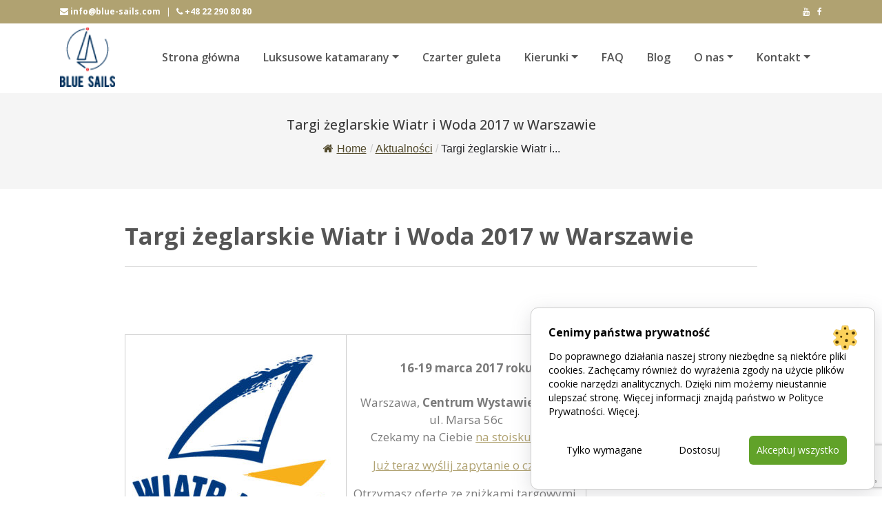

--- FILE ---
content_type: text/html; charset=UTF-8
request_url: https://www.czartery-luksusowe.pl/targi-zeglarskie-wiatr-i-woda-2017-w-warszawie/
body_size: 15981
content:
<!DOCTYPE html>
<html lang="pl">
<head>
	<meta name="facebook-domain-verification" content="kfzc9enx0y9ta2s4hl040fdn88o4hu" />
    <meta charset="utf-8">
    <meta http-equiv="X-UA-Compatible" content="IE=edge">
    <meta name="viewport" content="width=device-width, initial-scale=1, shrink-to-fit=no">

    <link rel="stylesheet" href="https://www.czartery-luksusowe.pl/wp-content/themes/czarterylux/style/style.css">
    <script src="https://www.czartery-luksusowe.pl/wp-content/themes/czarterylux/js/jquery-3.1.1.min.js"></script>
    <script src="https://cdnjs.cloudflare.com/ajax/libs/popper.js/1.12.9/umd/popper.min.js"
            integrity="sha384-ApNbgh9B+Y1QKtv3Rn7W3mgPxhU9K/ScQsAP7hUibX39j7fakFPskvXusvfa0b4Q"
            crossorigin="anonymous"></script>
    <!-- HTML5 Shim and Respond.js IE8 support of HTML5 elements and media queries -->
    <!-- WARNING: Respond.js doesn't work if you view the page via file:// -->
    <!--[if lt IE 9]>
    <script src="https://www.czartery-luksusowe.pl/wp-content/themes/czarterylux/js/html5shiv.min.js"></script>
    <script src="https://www.czartery-luksusowe.pl/wp-content/themes/czarterylux/js/respond.min.js"></script>
    <![endif]-->
    <link rel="apple-touch-icon" sizes="57x57" href="https://www.czartery-luksusowe.pl/wp-content/themes/czarterylux/assets/favicon/apple-icon-57x57.png">
    <link rel="apple-touch-icon" sizes="60x60" href="https://www.czartery-luksusowe.pl/wp-content/themes/czarterylux/assets/favicon/apple-icon-60x60.png">
    <link rel="apple-touch-icon" sizes="72x72" href="https://www.czartery-luksusowe.pl/wp-content/themes/czarterylux/assets/favicon/apple-icon-72x72.png">
    <link rel="apple-touch-icon" sizes="76x76" href="https://www.czartery-luksusowe.pl/wp-content/themes/czarterylux/assets/favicon/apple-icon-76x76.png">
    <link rel="apple-touch-icon" sizes="114x114" href=https://www.czartery-luksusowe.pl/wp-content/themes/czarterylux/assets/favicon"/apple-icon-114x114.png">
    <link rel="apple-touch-icon" sizes="120x120" href="https://www.czartery-luksusowe.pl/wp-content/themes/czarterylux/assets/favicon/apple-icon-120x120.png">
    <link rel="apple-touch-icon" sizes="144x144" href="https://www.czartery-luksusowe.pl/wp-content/themes/czarterylux/assets/favicon/apple-icon-144x144.png">
    <link rel="apple-touch-icon" sizes="152x152" href="https://www.czartery-luksusowe.pl/wp-content/themes/czarterylux/assets/favicon/apple-icon-152x152.png">
    <link rel="apple-touch-icon" sizes="180x180" href="https://www.czartery-luksusowe.pl/wp-content/themes/czarterylux/assets/favicon/apple-icon-180x180.png">
    <link rel="icon" type="image/png" sizes="192x192"  href="https://www.czartery-luksusowe.pl/wp-content/themes/czarterylux/assets/favicon/android-icon-192x192.png">
    <link rel="icon" type="image/png" sizes="32x32" href="https://www.czartery-luksusowe.pl/wp-content/themes/czarterylux/assets/favicon/favicon-32x32.png">
    <link rel="icon" type="image/png" sizes="96x96" href="https://www.czartery-luksusowe.pl/wp-content/themes/czarterylux/assets/favicon/favicon-96x96.png">
    <link rel="icon" type="image/png" sizes="16x16" href="https://www.czartery-luksusowe.pl/wp-content/themes/czarterylux/assets/favicon/favicon-16x16.png">

    <meta name="msapplication-TileColor" content="#ffffff">
    <meta name="msapplication-TileImage" content="https://www.czartery-luksusowe.pl/wp-content/themes/czarterylux/assets/favicon/ms-icon-144x144.png">
    <meta name="theme-color" content="#ffffff">
    <title>Targi żeglarskie Wiatr i Woda 2017 w Warszawie | Wynajem katamaranów luksusowych</title>

<!-- Google Tag Manager for WordPress by gtm4wp.com -->
<script data-cfasync="false" data-pagespeed-no-defer>
	var gtm4wp_datalayer_name = "dataLayer";
	var dataLayer = dataLayer || [];
</script>
<!-- End Google Tag Manager for WordPress by gtm4wp.com --><meta name="dc.title" content="Targi żeglarskie Wiatr i Woda 2017 w Warszawie | Wynajem katamaranów luksusowych">
<meta name="dc.description" content="Do zobaczenia 16-19 marca w Centrum Wystawienniczym w Warszawie!">
<meta name="dc.relation" content="https://www.czartery-luksusowe.pl/targi-zeglarskie-wiatr-i-woda-2017-w-warszawie/">
<meta name="dc.source" content="https://www.czartery-luksusowe.pl/">
<meta name="dc.language" content="pl_PL">
<meta name="description" content="Do zobaczenia 16-19 marca w Centrum Wystawienniczym w Warszawie!">
<meta name="robots" content="index, follow, max-snippet:-1, max-image-preview:large, max-video-preview:-1">
<link rel="canonical" href="https://www.czartery-luksusowe.pl/targi-zeglarskie-wiatr-i-woda-2017-w-warszawie/">
<meta property="og:url" content="https://www.czartery-luksusowe.pl/targi-zeglarskie-wiatr-i-woda-2017-w-warszawie/">
<meta property="og:site_name" content="Wynajem katamaranów luksusowych">
<meta property="og:locale" content="pl_PL">
<meta property="og:type" content="article">
<meta property="article:author" content="https://www.facebook.com/Blue-Sails-Exclusive">
<meta property="article:publisher" content="https://www.facebook.com/Blue-Sails-Exclusive">
<meta property="article:section" content="Aktualności">
<meta property="og:title" content="Targi żeglarskie Wiatr i Woda 2017 w Warszawie | Wynajem katamaranów luksusowych">
<meta property="og:description" content="Do zobaczenia 16-19 marca w Centrum Wystawienniczym w Warszawie!">
<meta property="og:image" content="">
<meta property="og:image:secure_url" content="">
<meta name="twitter:card" content="summary">
<meta name="twitter:title" content="Targi żeglarskie Wiatr i Woda 2017 w Warszawie | Wynajem katamaranów luksusowych">
<meta name="twitter:description" content="Do zobaczenia 16-19 marca w Centrum Wystawienniczym w Warszawie!">
<script type="text/javascript">
/* <![CDATA[ */
window._wpemojiSettings = {"baseUrl":"https:\/\/s.w.org\/images\/core\/emoji\/15.0.3\/72x72\/","ext":".png","svgUrl":"https:\/\/s.w.org\/images\/core\/emoji\/15.0.3\/svg\/","svgExt":".svg","source":{"concatemoji":"https:\/\/www.czartery-luksusowe.pl\/wp-includes\/js\/wp-emoji-release.min.js?ver=6.6.4"}};
/*! This file is auto-generated */
!function(i,n){var o,s,e;function c(e){try{var t={supportTests:e,timestamp:(new Date).valueOf()};sessionStorage.setItem(o,JSON.stringify(t))}catch(e){}}function p(e,t,n){e.clearRect(0,0,e.canvas.width,e.canvas.height),e.fillText(t,0,0);var t=new Uint32Array(e.getImageData(0,0,e.canvas.width,e.canvas.height).data),r=(e.clearRect(0,0,e.canvas.width,e.canvas.height),e.fillText(n,0,0),new Uint32Array(e.getImageData(0,0,e.canvas.width,e.canvas.height).data));return t.every(function(e,t){return e===r[t]})}function u(e,t,n){switch(t){case"flag":return n(e,"\ud83c\udff3\ufe0f\u200d\u26a7\ufe0f","\ud83c\udff3\ufe0f\u200b\u26a7\ufe0f")?!1:!n(e,"\ud83c\uddfa\ud83c\uddf3","\ud83c\uddfa\u200b\ud83c\uddf3")&&!n(e,"\ud83c\udff4\udb40\udc67\udb40\udc62\udb40\udc65\udb40\udc6e\udb40\udc67\udb40\udc7f","\ud83c\udff4\u200b\udb40\udc67\u200b\udb40\udc62\u200b\udb40\udc65\u200b\udb40\udc6e\u200b\udb40\udc67\u200b\udb40\udc7f");case"emoji":return!n(e,"\ud83d\udc26\u200d\u2b1b","\ud83d\udc26\u200b\u2b1b")}return!1}function f(e,t,n){var r="undefined"!=typeof WorkerGlobalScope&&self instanceof WorkerGlobalScope?new OffscreenCanvas(300,150):i.createElement("canvas"),a=r.getContext("2d",{willReadFrequently:!0}),o=(a.textBaseline="top",a.font="600 32px Arial",{});return e.forEach(function(e){o[e]=t(a,e,n)}),o}function t(e){var t=i.createElement("script");t.src=e,t.defer=!0,i.head.appendChild(t)}"undefined"!=typeof Promise&&(o="wpEmojiSettingsSupports",s=["flag","emoji"],n.supports={everything:!0,everythingExceptFlag:!0},e=new Promise(function(e){i.addEventListener("DOMContentLoaded",e,{once:!0})}),new Promise(function(t){var n=function(){try{var e=JSON.parse(sessionStorage.getItem(o));if("object"==typeof e&&"number"==typeof e.timestamp&&(new Date).valueOf()<e.timestamp+604800&&"object"==typeof e.supportTests)return e.supportTests}catch(e){}return null}();if(!n){if("undefined"!=typeof Worker&&"undefined"!=typeof OffscreenCanvas&&"undefined"!=typeof URL&&URL.createObjectURL&&"undefined"!=typeof Blob)try{var e="postMessage("+f.toString()+"("+[JSON.stringify(s),u.toString(),p.toString()].join(",")+"));",r=new Blob([e],{type:"text/javascript"}),a=new Worker(URL.createObjectURL(r),{name:"wpTestEmojiSupports"});return void(a.onmessage=function(e){c(n=e.data),a.terminate(),t(n)})}catch(e){}c(n=f(s,u,p))}t(n)}).then(function(e){for(var t in e)n.supports[t]=e[t],n.supports.everything=n.supports.everything&&n.supports[t],"flag"!==t&&(n.supports.everythingExceptFlag=n.supports.everythingExceptFlag&&n.supports[t]);n.supports.everythingExceptFlag=n.supports.everythingExceptFlag&&!n.supports.flag,n.DOMReady=!1,n.readyCallback=function(){n.DOMReady=!0}}).then(function(){return e}).then(function(){var e;n.supports.everything||(n.readyCallback(),(e=n.source||{}).concatemoji?t(e.concatemoji):e.wpemoji&&e.twemoji&&(t(e.twemoji),t(e.wpemoji)))}))}((window,document),window._wpemojiSettings);
/* ]]> */
</script>
<style id='wp-emoji-styles-inline-css' type='text/css'>

	img.wp-smiley, img.emoji {
		display: inline !important;
		border: none !important;
		box-shadow: none !important;
		height: 1em !important;
		width: 1em !important;
		margin: 0 0.07em !important;
		vertical-align: -0.1em !important;
		background: none !important;
		padding: 0 !important;
	}
</style>
<link rel='stylesheet' id='wp-block-library-css' href='https://www.czartery-luksusowe.pl/wp-includes/css/dist/block-library/style.min.css?ver=6.6.4' type='text/css' media='all' />
<style id='wpseopress-local-business-style-inline-css' type='text/css'>
span.wp-block-wpseopress-local-business-field{margin-right:8px}

</style>
<style id='classic-theme-styles-inline-css' type='text/css'>
/*! This file is auto-generated */
.wp-block-button__link{color:#fff;background-color:#32373c;border-radius:9999px;box-shadow:none;text-decoration:none;padding:calc(.667em + 2px) calc(1.333em + 2px);font-size:1.125em}.wp-block-file__button{background:#32373c;color:#fff;text-decoration:none}
</style>
<style id='global-styles-inline-css' type='text/css'>
:root{--wp--preset--aspect-ratio--square: 1;--wp--preset--aspect-ratio--4-3: 4/3;--wp--preset--aspect-ratio--3-4: 3/4;--wp--preset--aspect-ratio--3-2: 3/2;--wp--preset--aspect-ratio--2-3: 2/3;--wp--preset--aspect-ratio--16-9: 16/9;--wp--preset--aspect-ratio--9-16: 9/16;--wp--preset--color--black: #000000;--wp--preset--color--cyan-bluish-gray: #abb8c3;--wp--preset--color--white: #ffffff;--wp--preset--color--pale-pink: #f78da7;--wp--preset--color--vivid-red: #cf2e2e;--wp--preset--color--luminous-vivid-orange: #ff6900;--wp--preset--color--luminous-vivid-amber: #fcb900;--wp--preset--color--light-green-cyan: #7bdcb5;--wp--preset--color--vivid-green-cyan: #00d084;--wp--preset--color--pale-cyan-blue: #8ed1fc;--wp--preset--color--vivid-cyan-blue: #0693e3;--wp--preset--color--vivid-purple: #9b51e0;--wp--preset--gradient--vivid-cyan-blue-to-vivid-purple: linear-gradient(135deg,rgba(6,147,227,1) 0%,rgb(155,81,224) 100%);--wp--preset--gradient--light-green-cyan-to-vivid-green-cyan: linear-gradient(135deg,rgb(122,220,180) 0%,rgb(0,208,130) 100%);--wp--preset--gradient--luminous-vivid-amber-to-luminous-vivid-orange: linear-gradient(135deg,rgba(252,185,0,1) 0%,rgba(255,105,0,1) 100%);--wp--preset--gradient--luminous-vivid-orange-to-vivid-red: linear-gradient(135deg,rgba(255,105,0,1) 0%,rgb(207,46,46) 100%);--wp--preset--gradient--very-light-gray-to-cyan-bluish-gray: linear-gradient(135deg,rgb(238,238,238) 0%,rgb(169,184,195) 100%);--wp--preset--gradient--cool-to-warm-spectrum: linear-gradient(135deg,rgb(74,234,220) 0%,rgb(151,120,209) 20%,rgb(207,42,186) 40%,rgb(238,44,130) 60%,rgb(251,105,98) 80%,rgb(254,248,76) 100%);--wp--preset--gradient--blush-light-purple: linear-gradient(135deg,rgb(255,206,236) 0%,rgb(152,150,240) 100%);--wp--preset--gradient--blush-bordeaux: linear-gradient(135deg,rgb(254,205,165) 0%,rgb(254,45,45) 50%,rgb(107,0,62) 100%);--wp--preset--gradient--luminous-dusk: linear-gradient(135deg,rgb(255,203,112) 0%,rgb(199,81,192) 50%,rgb(65,88,208) 100%);--wp--preset--gradient--pale-ocean: linear-gradient(135deg,rgb(255,245,203) 0%,rgb(182,227,212) 50%,rgb(51,167,181) 100%);--wp--preset--gradient--electric-grass: linear-gradient(135deg,rgb(202,248,128) 0%,rgb(113,206,126) 100%);--wp--preset--gradient--midnight: linear-gradient(135deg,rgb(2,3,129) 0%,rgb(40,116,252) 100%);--wp--preset--font-size--small: 13px;--wp--preset--font-size--medium: 20px;--wp--preset--font-size--large: 36px;--wp--preset--font-size--x-large: 42px;--wp--preset--spacing--20: 0.44rem;--wp--preset--spacing--30: 0.67rem;--wp--preset--spacing--40: 1rem;--wp--preset--spacing--50: 1.5rem;--wp--preset--spacing--60: 2.25rem;--wp--preset--spacing--70: 3.38rem;--wp--preset--spacing--80: 5.06rem;--wp--preset--shadow--natural: 6px 6px 9px rgba(0, 0, 0, 0.2);--wp--preset--shadow--deep: 12px 12px 50px rgba(0, 0, 0, 0.4);--wp--preset--shadow--sharp: 6px 6px 0px rgba(0, 0, 0, 0.2);--wp--preset--shadow--outlined: 6px 6px 0px -3px rgba(255, 255, 255, 1), 6px 6px rgba(0, 0, 0, 1);--wp--preset--shadow--crisp: 6px 6px 0px rgba(0, 0, 0, 1);}:where(.is-layout-flex){gap: 0.5em;}:where(.is-layout-grid){gap: 0.5em;}body .is-layout-flex{display: flex;}.is-layout-flex{flex-wrap: wrap;align-items: center;}.is-layout-flex > :is(*, div){margin: 0;}body .is-layout-grid{display: grid;}.is-layout-grid > :is(*, div){margin: 0;}:where(.wp-block-columns.is-layout-flex){gap: 2em;}:where(.wp-block-columns.is-layout-grid){gap: 2em;}:where(.wp-block-post-template.is-layout-flex){gap: 1.25em;}:where(.wp-block-post-template.is-layout-grid){gap: 1.25em;}.has-black-color{color: var(--wp--preset--color--black) !important;}.has-cyan-bluish-gray-color{color: var(--wp--preset--color--cyan-bluish-gray) !important;}.has-white-color{color: var(--wp--preset--color--white) !important;}.has-pale-pink-color{color: var(--wp--preset--color--pale-pink) !important;}.has-vivid-red-color{color: var(--wp--preset--color--vivid-red) !important;}.has-luminous-vivid-orange-color{color: var(--wp--preset--color--luminous-vivid-orange) !important;}.has-luminous-vivid-amber-color{color: var(--wp--preset--color--luminous-vivid-amber) !important;}.has-light-green-cyan-color{color: var(--wp--preset--color--light-green-cyan) !important;}.has-vivid-green-cyan-color{color: var(--wp--preset--color--vivid-green-cyan) !important;}.has-pale-cyan-blue-color{color: var(--wp--preset--color--pale-cyan-blue) !important;}.has-vivid-cyan-blue-color{color: var(--wp--preset--color--vivid-cyan-blue) !important;}.has-vivid-purple-color{color: var(--wp--preset--color--vivid-purple) !important;}.has-black-background-color{background-color: var(--wp--preset--color--black) !important;}.has-cyan-bluish-gray-background-color{background-color: var(--wp--preset--color--cyan-bluish-gray) !important;}.has-white-background-color{background-color: var(--wp--preset--color--white) !important;}.has-pale-pink-background-color{background-color: var(--wp--preset--color--pale-pink) !important;}.has-vivid-red-background-color{background-color: var(--wp--preset--color--vivid-red) !important;}.has-luminous-vivid-orange-background-color{background-color: var(--wp--preset--color--luminous-vivid-orange) !important;}.has-luminous-vivid-amber-background-color{background-color: var(--wp--preset--color--luminous-vivid-amber) !important;}.has-light-green-cyan-background-color{background-color: var(--wp--preset--color--light-green-cyan) !important;}.has-vivid-green-cyan-background-color{background-color: var(--wp--preset--color--vivid-green-cyan) !important;}.has-pale-cyan-blue-background-color{background-color: var(--wp--preset--color--pale-cyan-blue) !important;}.has-vivid-cyan-blue-background-color{background-color: var(--wp--preset--color--vivid-cyan-blue) !important;}.has-vivid-purple-background-color{background-color: var(--wp--preset--color--vivid-purple) !important;}.has-black-border-color{border-color: var(--wp--preset--color--black) !important;}.has-cyan-bluish-gray-border-color{border-color: var(--wp--preset--color--cyan-bluish-gray) !important;}.has-white-border-color{border-color: var(--wp--preset--color--white) !important;}.has-pale-pink-border-color{border-color: var(--wp--preset--color--pale-pink) !important;}.has-vivid-red-border-color{border-color: var(--wp--preset--color--vivid-red) !important;}.has-luminous-vivid-orange-border-color{border-color: var(--wp--preset--color--luminous-vivid-orange) !important;}.has-luminous-vivid-amber-border-color{border-color: var(--wp--preset--color--luminous-vivid-amber) !important;}.has-light-green-cyan-border-color{border-color: var(--wp--preset--color--light-green-cyan) !important;}.has-vivid-green-cyan-border-color{border-color: var(--wp--preset--color--vivid-green-cyan) !important;}.has-pale-cyan-blue-border-color{border-color: var(--wp--preset--color--pale-cyan-blue) !important;}.has-vivid-cyan-blue-border-color{border-color: var(--wp--preset--color--vivid-cyan-blue) !important;}.has-vivid-purple-border-color{border-color: var(--wp--preset--color--vivid-purple) !important;}.has-vivid-cyan-blue-to-vivid-purple-gradient-background{background: var(--wp--preset--gradient--vivid-cyan-blue-to-vivid-purple) !important;}.has-light-green-cyan-to-vivid-green-cyan-gradient-background{background: var(--wp--preset--gradient--light-green-cyan-to-vivid-green-cyan) !important;}.has-luminous-vivid-amber-to-luminous-vivid-orange-gradient-background{background: var(--wp--preset--gradient--luminous-vivid-amber-to-luminous-vivid-orange) !important;}.has-luminous-vivid-orange-to-vivid-red-gradient-background{background: var(--wp--preset--gradient--luminous-vivid-orange-to-vivid-red) !important;}.has-very-light-gray-to-cyan-bluish-gray-gradient-background{background: var(--wp--preset--gradient--very-light-gray-to-cyan-bluish-gray) !important;}.has-cool-to-warm-spectrum-gradient-background{background: var(--wp--preset--gradient--cool-to-warm-spectrum) !important;}.has-blush-light-purple-gradient-background{background: var(--wp--preset--gradient--blush-light-purple) !important;}.has-blush-bordeaux-gradient-background{background: var(--wp--preset--gradient--blush-bordeaux) !important;}.has-luminous-dusk-gradient-background{background: var(--wp--preset--gradient--luminous-dusk) !important;}.has-pale-ocean-gradient-background{background: var(--wp--preset--gradient--pale-ocean) !important;}.has-electric-grass-gradient-background{background: var(--wp--preset--gradient--electric-grass) !important;}.has-midnight-gradient-background{background: var(--wp--preset--gradient--midnight) !important;}.has-small-font-size{font-size: var(--wp--preset--font-size--small) !important;}.has-medium-font-size{font-size: var(--wp--preset--font-size--medium) !important;}.has-large-font-size{font-size: var(--wp--preset--font-size--large) !important;}.has-x-large-font-size{font-size: var(--wp--preset--font-size--x-large) !important;}
:where(.wp-block-post-template.is-layout-flex){gap: 1.25em;}:where(.wp-block-post-template.is-layout-grid){gap: 1.25em;}
:where(.wp-block-columns.is-layout-flex){gap: 2em;}:where(.wp-block-columns.is-layout-grid){gap: 2em;}
:root :where(.wp-block-pullquote){font-size: 1.5em;line-height: 1.6;}
</style>
<link rel='stylesheet' id='baguette-css-css' href='https://www.czartery-luksusowe.pl/wp-content/plugins/bs-gutenberg-gallery-lightbox-main/css/baguetteBox.min.css?ver=6.6.4' type='text/css' media='all' />
<link rel='stylesheet' id='contact-form-7-css' href='https://www.czartery-luksusowe.pl/wp-content/plugins/contact-form-7/includes/css/styles.css?ver=5.9.8' type='text/css' media='all' />
<link rel='stylesheet' id='flexy-breadcrumb-css' href='https://www.czartery-luksusowe.pl/wp-content/plugins/flexy-breadcrumb/public/css/flexy-breadcrumb-public.css?ver=1.2.1' type='text/css' media='all' />
<link rel='stylesheet' id='flexy-breadcrumb-font-awesome-css' href='https://www.czartery-luksusowe.pl/wp-content/plugins/flexy-breadcrumb/public/css/font-awesome.min.css?ver=4.7.0' type='text/css' media='all' />
<link rel='stylesheet' id='wp-pagenavi-css' href='https://www.czartery-luksusowe.pl/wp-content/plugins/wp-pagenavi/pagenavi-css.css?ver=2.70' type='text/css' media='all' />
<link rel='stylesheet' id='ivory-search-styles-css' href='https://www.czartery-luksusowe.pl/wp-content/plugins/add-search-to-menu/public/css/ivory-search.min.css?ver=5.5.6' type='text/css' media='all' />
        <link rel="preload" href="https://www.czartery-luksusowe.pl/wp-content/plugins/lets-make-cookies/assets/build/plugin-public.css?ver=3.0.0" as="style" onload="this.onload=null;this.rel='stylesheet'">
        <noscript><link rel='stylesheet' id='lets-make-cookies-plugin-styles-css' href='https://www.czartery-luksusowe.pl/wp-content/plugins/lets-make-cookies/assets/build/plugin-public.css?ver=3.0.0' type='text/css' media='all' />
</noscript>
        <script>!function(t){"use strict";t.loadCSS||(t.loadCSS=function(){});var e=loadCSS.relpreload={};if(e.support=function(){var e;try{e=t.document.createElement("link").relList.supports("preload")}catch(t){e=!1}return function(){return e}}(),e.bindMediaToggle=function(t){var e=t.media||"all";function a(){t.media=e}t.addEventListener?t.addEventListener("load",a):t.attachEvent&&t.attachEvent("onload",a),setTimeout(function(){t.rel="stylesheet",t.media="only x"}),setTimeout(a,3e3)},e.poly=function(){if(!e.support())for(var a=t.document.getElementsByTagName("link"),n=0;n<a.length;n++){var o=a[n];"preload"!==o.rel||"style"!==o.getAttribute("as")||o.getAttribute("data-loadcss")||(o.setAttribute("data-loadcss",!0),e.bindMediaToggle(o))}},!e.support()){e.poly();var a=t.setInterval(e.poly,500);t.addEventListener?t.addEventListener("load",function(){e.poly(),t.clearInterval(a)}):t.attachEvent&&t.attachEvent("onload",function(){e.poly(),t.clearInterval(a)})}"undefined"!=typeof exports?exports.loadCSS=loadCSS:t.loadCSS=loadCSS}("undefined"!=typeof global?global:this);</script><script type="text/javascript" src="https://www.czartery-luksusowe.pl/wp-includes/js/jquery/jquery.min.js?ver=3.7.1" id="jquery-core-js"></script>
<script type="text/javascript" src="https://www.czartery-luksusowe.pl/wp-includes/js/jquery/jquery-migrate.min.js?ver=3.4.1" id="jquery-migrate-js"></script>
<script type="text/javascript" id="lets-make-cookies-plugin-script-js-extra">
/* <![CDATA[ */
var lmc_cookie_consent = {"cookie":"","defaults":{"necessary":true,"ad_storage":false,"analytics_storage":false,"ad_user_data":false,"ad_personalization":false,"functionality_storage":true,"personalization_storage":true,"security_storage":true},"consent_cookie_name":"lets-make-cookies_consent","categories_cookie_name":"lets-make-cookies_categories","content_blocking":{"content_blocking_block_iframes":"on","content_blocking_background":"#d1d1d1","content_blocking_hover_background":"#000000","content_blocking_border":"#ff2323","content_blocking_blocked_text":"Wideo z Youtube zosta\u0142o zablokowane poniewa\u017c nie zaakceptowa\u0142e\u015b ciasteczek reklamowych i analitycznych. ","content_blocking_blocked_text_pl_PL":"Wideo z Youtube zosta\u0142o zablokowane poniewa\u017c nie zaakceptowa\u0142e\u015b ciasteczek reklamowych i analitycznych. Zaakceptuj ciasteczka lub obejrzyj wideo na","content_blocking_blocked_text_en_US":"Youtube video was blocked because you did not accept advertising and analytics cookies.","content_blocking_block_textcolor":"#000000","content_blocking_blocked_hover_textcolor":"#ffffff"},"content_blocking_blocked_text_current_language":"Wideo z Youtube zosta\u0142o zablokowane poniewa\u017c nie zaakceptowa\u0142e\u015b ciasteczek reklamowych i analitycznych. Zaakceptuj ciasteczka lub obejrzyj wideo na","content":{"baner_title":"Cenimy pa\u0144stwa prywatno\u015b\u0107","baner_title_pl_PL":"Cenimy pa\u0144stwa prywatno\u015b\u0107","baner_title_en_US":"We value your privacy","baner_description":"Do poprawnego dzia\u0142ania naszej strony niezb\u0119dne s\u0105 niekt\u00f3re pliki cookies. Zach\u0119camy r\u00f3wnie\u017c do wyra\u017cenia zgody na u\u017cycie plik\u00f3w cookie narz\u0119dzi analitycznych. Dzi\u0119ki nim mo\u017cemy nieustannie ulepsza\u0107 stron\u0119. Wi\u0119cej informacji znajd\u0105 pa\u0144stwo w Polityce Prywatno\u015bci.","baner_description_pl_PL":"Do poprawnego dzia\u0142ania naszej strony niezb\u0119dne s\u0105 niekt\u00f3re pliki cookies. Zach\u0119camy r\u00f3wnie\u017c do wyra\u017cenia zgody na u\u017cycie plik\u00f3w cookie narz\u0119dzi analitycznych. Dzi\u0119ki nim mo\u017cemy nieustannie ulepsza\u0107 stron\u0119. Wi\u0119cej informacji znajd\u0105 pa\u0144stwo w Polityce Prywatno\u015bci.","baner_description_en_US":"Some cookies are necessary for the proper operation of our site. We also encourage you to agree to the use of analytical tool cookies. They allow us to continuously improve the site. You can find more information in the Privacy Policy.","baner_read_more_text":"Wi\u0119cej","baner_read_more_text_pl_PL":"Wi\u0119cej","baner_read_more_text_en_US":"More","baner_read_more_url":"https:\/\/\/www.czartery-luksusowe.pl\/polityka-prywatnosci\/","baner_read_more_url_pl_PL":"https:\/\/\/www.czartery-luksusowe.pl\/polityka-prywatnosci\/","baner_read_more_url_en_US":"https:\/\/\/www.czartery-luksusowe.pl\/en\/privacy-policy\/","baner_read_more_url_version":"1"},"consent_log":{"consent_log_enabled_loging":"on","consent_log_single_checkbox_fix":"1"},"ajax_url":"https:\/\/www.czartery-luksusowe.pl\/wp-admin\/admin-ajax.php","local":"pl-PL","nonce":"ab4404e68e","wp_rest":"1973d8d27d"};
/* ]]> */
</script>
<script type="text/javascript" src="https://www.czartery-luksusowe.pl/wp-content/plugins/lets-make-cookies/assets/build/plugin-public.js?ver=3.0.0" id="lets-make-cookies-plugin-script-js" async="async"></script>
<link rel="https://api.w.org/" href="https://www.czartery-luksusowe.pl/wp-json/" /><link rel="alternate" title="JSON" type="application/json" href="https://www.czartery-luksusowe.pl/wp-json/wp/v2/posts/1904" /><link rel="EditURI" type="application/rsd+xml" title="RSD" href="https://www.czartery-luksusowe.pl/xmlrpc.php?rsd" />
<link rel='shortlink' href='https://www.czartery-luksusowe.pl/?p=1904' />
<link rel="alternate" title="oEmbed (JSON)" type="application/json+oembed" href="https://www.czartery-luksusowe.pl/wp-json/oembed/1.0/embed?url=https%3A%2F%2Fwww.czartery-luksusowe.pl%2Ftargi-zeglarskie-wiatr-i-woda-2017-w-warszawie%2F" />
<link rel="alternate" title="oEmbed (XML)" type="text/xml+oembed" href="https://www.czartery-luksusowe.pl/wp-json/oembed/1.0/embed?url=https%3A%2F%2Fwww.czartery-luksusowe.pl%2Ftargi-zeglarskie-wiatr-i-woda-2017-w-warszawie%2F&#038;format=xml" />

            <style type="text/css">              
                
                /* Background color */
                .fbc-page .fbc-wrap .fbc-items {
                    background-color: #edeff0;
                }
                /* Items font size */
                .fbc-page .fbc-wrap .fbc-items li {
                    font-size: 16px;
                }
                
                /* Items' link color */
                .fbc-page .fbc-wrap .fbc-items li a {
                    color: #524a2c;                    
                }
                
                /* Seprator color */
                .fbc-page .fbc-wrap .fbc-items li .fbc-separator {
                    color: #cccccc;
                }
                
                /* Active item & end-text color */
                .fbc-page .fbc-wrap .fbc-items li.active span,
                .fbc-page .fbc-wrap .fbc-items li .fbc-end-text {
                    color: #27272a;
                    font-size: 16px;
                }
            </style>

            
<!-- Google Tag Manager for WordPress by gtm4wp.com -->
<!-- GTM Container placement set to automatic -->
<script data-cfasync="false" data-pagespeed-no-defer>
	var dataLayer_content = {"pagePostType":"post","pagePostType2":"single-post","pageCategory":["aktualnosci"],"pagePostAuthor":"Kamila"};
	dataLayer.push( dataLayer_content );
</script>
<script data-cfasync="false">
(function(w,d,s,l,i){w[l]=w[l]||[];w[l].push({'gtm.start':
new Date().getTime(),event:'gtm.js'});var f=d.getElementsByTagName(s)[0],
j=d.createElement(s),dl=l!='dataLayer'?'&l='+l:'';j.async=true;j.src=
'//www.googletagmanager.com/gtm.js?id='+i+dl;f.parentNode.insertBefore(j,f);
})(window,document,'script','dataLayer','GTM-PJ7VP72V');
</script>
<!-- End Google Tag Manager for WordPress by gtm4wp.com --><style>
			:root {
				--baner-border-radius: 10px;
				--buttons-border-radius: 6px;
			}

			#lmk_cookiebaner_container {
				background-color: #ffffff;
				border-color: #cdcdcd;
				border-radius: var(--baner-border-radius);
				box-shadow: var(--default-box-shadow);
				font-size: 16px;
			}

			#lmk_cookiebaner_container .lmk_cookiebaner_container__heading {
				color: #000000;
			}

			.lmk_cookiebaner_container__description {
				color: #000000;
			}

			.lmk_cookiebaner_container__read_more {
				color: #000000;
			}

			.lmk_cookiebaner__btn {
				border-radius: var(--buttons-border-radius);
			}

			#lmk_cookiebaner__customize {
				color: #000000;
				background-color: transparent;
				border: 1px solid transparent;
			}

			#lmk_cookiebaner__customize:hover {
				color: #000000;
				background-color: #90d0eb;
			}

			#lmk_cookiebaner__decline_all {
				color: #000000;
				background-color: transparent;
				border: 1px solid transparent;
			}

			#lmk_cookiebaner__decline_all:hover {
				color: #ffffff;
				background-color: #dd3333;
			}

			#lmk_cookiebaner__accept_all {
				color: #ffffff;
				background-color: #61a229;
				border: 1px solid transparent;
			}

			#lmk_cookiebaner__accept_all:hover {
				color: #ffffff;
				background-color: #4a8815;
			}.iframe-blocked-info p {
					border: 1px solid #ff2323; 
					background-color: #d1d1d1;
				}

				.iframe-blocked-info:hover p {
					background-color: #000000;
				}

				.iframe-blocked-info p a {
					color: #000000
				}

				.iframe-blocked-info p a:hover {
					color: #ffffff
				}

				.iframe-blocked {
					background-color: #d1d1d1;
				}

				.iframe-blocked:hover {
					background-color: #000000;
				}</style><style>

			#lmk_customize_container {
				background-color: #ffffff;
				border-color: #cdcdcd;
				border-radius: var(--baner-border-radius);
				box-shadow: var(--default-box-shadow);
			}

			#lmk_customize_container .lmk_customize_container__heading {
				color: #000000;
			}

			#lmk_customize_container .lmk_customize_container__description, #lmk_customize_container .lmk_customize_container__description a, lmk_customize_container__description a:hover {
				color: #000000;
			}

			#lmk_customize_container #lmk_customize_cookies_list_container .lmk_customize_cookies_list__category:first-of-type {
				border-radius: var(--baner-border-radius) var(--baner-border-radius) 0 0;
			}


			#lmk_customize_container #lmk_customize_cookies_list_container .lmk_customize_cookies_list__category:first-of-type .lmk_customize_cookies_list__accordion {
				border-radius: var(--baner-border-radius) var(--baner-border-radius) 0 0;
			}

			#lmk_customize_container #lmk_customize_cookies_list_container .lmk_customize_cookies_list__category:first-of-type .lmk_customize_cookies_list__panel {
				border-radius: var(--baner-border-radius) var(--baner-border-radius) 0 0;
			}

			#lmk_customize_container #lmk_customize_cookies_list_container .lmk_customize_cookies_list__category:last-of-type  {
				border-radius: 0 0 var(--baner-border-radius) var(--baner-border-radius);
			}

			#lmk_customize_container #lmk_customize_cookies_list_container .lmk_customize_cookies_list__category:last-of-type .lmk_customize_cookies_list__accordion:not(.active) {
				border-radius: 0 0 var(--baner-border-radius) var(--baner-border-radius);
			}

			#lmk_customize_container #lmk_customize_cookies_list_container .lmk_customize_cookies_list__category:last-of-type .lmk_customize_cookies_list__panel {
				border-radius: 0 0 var(--baner-border-radius) var(--baner-border-radius);
			}

			#lmk_customize_container .lmk_customize_cookies_list__category__title {
				color: #000000;
			}

			#lmk_customize_container .lmk_customize_cookies_list__category__badge {
				border-radius: var(--baner-border-radius);
			}

			#lmk_customize_container .lmk_customize_cookies_list__category__check__switch .lmk_customize_cookies_list__category__check__slider::before {
				background-color: #ffffff;
			}

			#lmk_customize_container .lmk_customize_cookies_list__category__check__switch .lmk_customize_cookies_list__category__check__slider {
				background-color: #cdcdcd;
			}
			
			#lmk_customize_container .lmk_customize_cookies_list__category__check__switch input:checked + .lmk_customize_cookies_list__category__check__slider {
				background-color: #61a229;
			}

			#lmk_customize_container .lmk_cookiebaner__btn {
				border-radius: var(--buttons-border-radius);
			}

			#lmk_customize_container #lmk_customize__accept_all {
				color: #ffffff;
				background-color: #61a229;
				border: 1px solid transparent;
			}

			#lmk_customize_container #lmk_customize__accept_all:hover {
				color: #ffffff;
				background-color: #61a229;
			}

			#lmk_customize_container #lmk_customize__save {
				color: #000000;
				background-color: transparent;
				border: 1px solid #cdcdcd;
			}

			#lmk_customize_container #lmk_customize__save:hover {
				color: #ffffff;
				background-color: #61a229;
			}
			</style><style>
			:root {
				--baner-border-radius: 10px;
				--buttons-border-radius: 6px;
			}

			#lmk_revisit_baner_container {
				background-color: #90d0eb;
				border-color: #3b6ec0;
				border-radius: 50%;
				box-shadow: var(--default-box-shadow);
			}

			#lmk_revisit_baner_container:hover {
				background-color: #0094ec;
			}
			 </style><link rel="icon" href="https://www.czartery-luksusowe.pl/wp-content/uploads/2018/01/blue-sails-logo.png" sizes="32x32" />
<link rel="icon" href="https://www.czartery-luksusowe.pl/wp-content/uploads/2018/01/blue-sails-logo.png" sizes="192x192" />
<link rel="apple-touch-icon" href="https://www.czartery-luksusowe.pl/wp-content/uploads/2018/01/blue-sails-logo.png" />
<meta name="msapplication-TileImage" content="https://www.czartery-luksusowe.pl/wp-content/uploads/2018/01/blue-sails-logo.png" />




<body class="post-template-default single single-post postid-1904 single-format-standard d-flex flex-column min-vh-100 czarterylux lets-make-cookies" style="">










<header class="fixed-top">

    <div class="toptop">
        <div class="container">
            <div class="row">
                <div class="col-md-6 d-flex justify-content-center justify-content-md-start">
                    <div class="d-flex">
                        <a href="" class="cta-contact"><i class="fa fa-envelope bigger" aria-hidden="true"></i>  info@blue-sails.com </a>
                        <div class="px-2">|</div>
                        <a href="tel:+48 22 290 80 80" class="cta-contact"><i class="fa fa-phone bigger" aria-hidden="true"></i>  +48 22 290 80 80</a>
                    </div>

                </div>
                <div class="col-md-6 text-end d-none d-md-block">

                    <a href="https://www.youtube.com/BlueSailsVideo" class="me-2" target="_blank"><i class="fa fa-youtube" aria-hidden="true"></i>  </a>

                    <a href="https://www.facebook.com/bluesailsexclusive/" class="cta-contact" target="_blank"><i class="fa fa-facebook" aria-hidden="true"></i> </a>


                </div>
            </div>
        </div>




    </div>

    <nav id="menu" class="navbar navbar-expand-lg navbar-light bg-light py-lg-0">
        <div class="container">

            <a href="/" class="navbar-brand" style="">
                <img class="img-fluid logo" src="/wp-content/themes/czarterylux/logo.png" alt="" >


            </a>
            <button class="navbar-toggler" type="button" data-bs-toggle="collapse"
                    data-bs-target="#navbarSupportedContent" aria-controls="navbarSupportedContent"
                    aria-expanded="false" aria-label="Toggle navigation">
                <span class="navbar-toggler-icon"></span>
            </button>
            <div class="collapse navbar-collapse" id="navbarSupportedContent">


                                <ul class="navbar-nav ms-auto mb-2 mb-lg-0"><li itemscope="itemscope" itemtype="https://www.schema.org/SiteNavigationElement" id="menu-item-2316" class="menu-item menu-item-type-custom menu-item-object-custom menu-item-home menu-item-2316 nav-item"><a title="Strona główna" href="https://www.czartery-luksusowe.pl" class="nav-link">Strona główna</a></li>
<li itemscope="itemscope" itemtype="https://www.schema.org/SiteNavigationElement" id="menu-item-2319" class="menu-item menu-item-type-post_type menu-item-object-page menu-item-has-children dropdown menu-item-2319 nav-item"><a title="Luksusowe katamarany" href="#" aria-haspopup="true" aria-expanded="false" class="dropdown-toggle nav-link" id="menu-item-dropdown-2319" data-bs-toggle="dropdown">Luksusowe katamarany</a>
<ul class="dropdown-menu" aria-labelledby="menu-item-dropdown-2319" role="menu">
	<li itemscope="itemscope" itemtype="https://www.schema.org/SiteNavigationElement" id="menu-item-29364" class="menu-item menu-item-type-custom menu-item-object-custom menu-item-29364 nav-item"><a title="Wszystkie" href="/czartery-katamaranow/" class="dropdown-item">Wszystkie</a></li>
	<li itemscope="itemscope" itemtype="https://www.schema.org/SiteNavigationElement" id="menu-item-52651" class="menu-item menu-item-type-post_type menu-item-object-post menu-item-52651 nav-item"><a title="Katamaran Eleuthera 60 - NOWOŚĆ!" href="https://www.czartery-luksusowe.pl/czarter-katamaranu-luksusowego-grecja-cyklady-ateny/" class="dropdown-item">Katamaran Eleuthera 60 &#8211; NOWOŚĆ!</a></li>
	<li itemscope="itemscope" itemtype="https://www.schema.org/SiteNavigationElement" id="menu-item-8909" class="menu-item menu-item-type-post_type menu-item-object-post menu-item-8909 nav-item"><a title="Katamaran Bali 5.4" href="https://www.czartery-luksusowe.pl/katamaran-bali-5-4-apartament-na-wodzie/" class="dropdown-item">Katamaran Bali 5.4</a></li>
	<li itemscope="itemscope" itemtype="https://www.schema.org/SiteNavigationElement" id="menu-item-8888" class="menu-item menu-item-type-post_type menu-item-object-post menu-item-8888 nav-item"><a title="Katamaran Lagoon 55" href="https://www.czartery-luksusowe.pl/lagoon-55-katamaran-z-historia-w-tle/" class="dropdown-item">Katamaran Lagoon 55</a></li>
	<li itemscope="itemscope" itemtype="https://www.schema.org/SiteNavigationElement" id="menu-item-8891" class="menu-item menu-item-type-post_type menu-item-object-post menu-item-8891 nav-item"><a title="Katamaran Ipanema 58" href="https://www.czartery-luksusowe.pl/luksusowy-katamaran-ipanema-58/" class="dropdown-item">Katamaran Ipanema 58</a></li>
	<li itemscope="itemscope" itemtype="https://www.schema.org/SiteNavigationElement" id="menu-item-8894" class="menu-item menu-item-type-post_type menu-item-object-post menu-item-8894 nav-item"><a title="Katamaran Samana 59" href="https://www.czartery-luksusowe.pl/luksusowy-katamaran-samana-59/" class="dropdown-item">Katamaran Samana 59</a></li>
	<li itemscope="itemscope" itemtype="https://www.schema.org/SiteNavigationElement" id="menu-item-8897" class="menu-item menu-item-type-post_type menu-item-object-post menu-item-8897 nav-item"><a title="Katamaran Lagoon 620" href="https://www.czartery-luksusowe.pl/katamaran-lagoon-620/" class="dropdown-item">Katamaran Lagoon 620</a></li>
	<li itemscope="itemscope" itemtype="https://www.schema.org/SiteNavigationElement" id="menu-item-8900" class="menu-item menu-item-type-post_type menu-item-object-post menu-item-8900 nav-item"><a title="Katamaran Alegria 67" href="https://www.czartery-luksusowe.pl/luksusowy-katamaran-alegria-67/" class="dropdown-item">Katamaran Alegria 67</a></li>
	<li itemscope="itemscope" itemtype="https://www.schema.org/SiteNavigationElement" id="menu-item-9089" class="menu-item menu-item-type-post_type menu-item-object-post menu-item-9089 nav-item"><a title="Katamaran Lagoon 77 (Seventy7)" href="https://www.czartery-luksusowe.pl/katamaran-lagoon-77-seventy7/" class="dropdown-item">Katamaran Lagoon 77 (Seventy7)</a></li>
</ul>
</li>
<li itemscope="itemscope" itemtype="https://www.schema.org/SiteNavigationElement" id="menu-item-20718" class="menu-item menu-item-type-custom menu-item-object-custom menu-item-20718 nav-item"><a title="Czarter guleta" href="/czarter-gulety/" class="nav-link">Czarter guleta</a></li>
<li itemscope="itemscope" itemtype="https://www.schema.org/SiteNavigationElement" id="menu-item-2323" class="menu-item menu-item-type-custom menu-item-object-custom menu-item-has-children dropdown menu-item-2323 nav-item"><a title="Kierunki" href="#" aria-haspopup="true" aria-expanded="false" class="dropdown-toggle nav-link" id="menu-item-dropdown-2323" data-bs-toggle="dropdown">Kierunki</a>
<ul class="dropdown-menu" aria-labelledby="menu-item-dropdown-2323" role="menu">
	<li itemscope="itemscope" itemtype="https://www.schema.org/SiteNavigationElement" id="menu-item-2324" class="menu-item menu-item-type-post_type menu-item-object-page dropdown menu-item-2324 nav-item"><a title="Czarter katamaranu w Europie" href="https://www.czartery-luksusowe.pl/czarter-katamaranu-w-europie/" class="dropdown-item">Czarter katamaranu w Europie</a></li>
	<li itemscope="itemscope" itemtype="https://www.schema.org/SiteNavigationElement" id="menu-item-2325" class="menu-item menu-item-type-post_type menu-item-object-page menu-item-2325 nav-item"><a title="Czarter katamaranu na Karaibach" href="https://www.czartery-luksusowe.pl/czarter-katamaranu-na-karaibach/" class="dropdown-item">Czarter katamaranu na Karaibach</a></li>
	<li itemscope="itemscope" itemtype="https://www.schema.org/SiteNavigationElement" id="menu-item-2326" class="menu-item menu-item-type-post_type menu-item-object-page menu-item-2326 nav-item"><a title="Czarter katamaranu – Seszele, Tajlandia i inne" href="https://www.czartery-luksusowe.pl/inne-kierunki/" class="dropdown-item">Czarter katamaranu – Seszele, Tajlandia i inne</a></li>
</ul>
</li>
<li itemscope="itemscope" itemtype="https://www.schema.org/SiteNavigationElement" id="menu-item-3136" class="menu-item menu-item-type-post_type menu-item-object-page menu-item-3136 nav-item"><a title="FAQ" href="https://www.czartery-luksusowe.pl/faq/" class="nav-link">FAQ</a></li>
<li itemscope="itemscope" itemtype="https://www.schema.org/SiteNavigationElement" id="menu-item-3143" class="menu-item menu-item-type-taxonomy menu-item-object-category menu-item-3143 nav-item"><a title="Blog" href="https://www.czartery-luksusowe.pl/category/blog/" class="nav-link">Blog</a></li>
<li itemscope="itemscope" itemtype="https://www.schema.org/SiteNavigationElement" id="menu-item-2398" class="menu-item menu-item-type-custom menu-item-object-custom menu-item-has-children dropdown menu-item-2398 nav-item"><a title="O nas" href="#" aria-haspopup="true" aria-expanded="false" class="dropdown-toggle nav-link" id="menu-item-dropdown-2398" data-bs-toggle="dropdown">O nas</a>
<ul class="dropdown-menu" aria-labelledby="menu-item-dropdown-2398" role="menu">
	<li itemscope="itemscope" itemtype="https://www.schema.org/SiteNavigationElement" id="menu-item-2328" class="menu-item menu-item-type-post_type menu-item-object-page menu-item-2328 nav-item"><a title="Kim jesteśmy, co robimy" href="https://www.czartery-luksusowe.pl/onas/" class="dropdown-item">Kim jesteśmy, co robimy</a></li>
	<li itemscope="itemscope" itemtype="https://www.schema.org/SiteNavigationElement" id="menu-item-7022" class="menu-item menu-item-type-post_type menu-item-object-page menu-item-7022 nav-item"><a title="Referencje" href="https://www.czartery-luksusowe.pl/referencje/" class="dropdown-item">Referencje</a></li>
</ul>
</li>
<li itemscope="itemscope" itemtype="https://www.schema.org/SiteNavigationElement" id="menu-item-2334" class="menu-item menu-item-type-custom menu-item-object-custom menu-item-has-children dropdown menu-item-2334 nav-item"><a title="Kontakt" href="#" aria-haspopup="true" aria-expanded="false" class="dropdown-toggle nav-link" id="menu-item-dropdown-2334" data-bs-toggle="dropdown">Kontakt</a>
<ul class="dropdown-menu" aria-labelledby="menu-item-dropdown-2334" role="menu">
	<li itemscope="itemscope" itemtype="https://www.schema.org/SiteNavigationElement" id="menu-item-2332" class="menu-item menu-item-type-post_type menu-item-object-page menu-item-2332 nav-item"><a title="Wyślij wiadomość" href="https://www.czartery-luksusowe.pl/wyslij-wiadomosc/" class="dropdown-item">Wyślij wiadomość</a></li>
	<li itemscope="itemscope" itemtype="https://www.schema.org/SiteNavigationElement" id="menu-item-2336" class="menu-item menu-item-type-custom menu-item-object-custom menu-item-2336 nav-item"><a title="Znajdź nas na Facebooku" target="_blank" href="https://www.facebook.com/pages/Blue-Sails-Exclusive/296093477091650" class="dropdown-item">Znajdź nas na Facebooku</a></li>
	<li itemscope="itemscope" itemtype="https://www.schema.org/SiteNavigationElement" id="menu-item-2335" class="menu-item menu-item-type-post_type menu-item-object-page menu-item-2335 nav-item"><a title="Zapytaj o czarter" href="https://www.czartery-luksusowe.pl/zapytaj-o-czarter/" class="dropdown-item">Zapytaj o czarter</a></li>
</ul>
</li>
</ul>

            </div>

<!--            <ul class="lang_switch">-->
<!--           xx-->
<!--            </ul>-->





        </div>
    </nav>


</header>


<div class="d-none d-md-block" style="height: 90px"></div>


   <style>
       .full-img{
           width: 100%;
           height: auto;
       }
       .height600{
           min-height: 600px;
       }
       .full-img-back .fbc-page .fbc-wrap .fbc-items {
           background-color: #edeff0 !important;
           margin-top: 15px;
       }
   </style>





    <section class="breadcrumb-page">
        <div class="container">
            <div class="row">
                <div class="col-12">
                    <div class="text-center">
                        <div class="h4 mb-0 pb-0"> Targi żeglarskie Wiatr i Woda 2017 w Warszawie</div>
                        			<!-- Flexy Breadcrumb -->
			<div class="fbc fbc-page">

				<!-- Breadcrumb wrapper -->
				<div class="fbc-wrap">

					<!-- Ordered list-->
					<ol class="fbc-items" itemscope itemtype="https://schema.org/BreadcrumbList">
						            <li itemprop="itemListElement" itemscope itemtype="https://schema.org/ListItem">
                <span itemprop="name">
                    <!-- Home Link -->
                    <a itemprop="item" href="https://czartery.mr-wolf.pl">
                    
                                                    <i class="fa fa-home" aria-hidden="true"></i>Home                    </a>
                </span>
                <meta itemprop="position" content="1" /><!-- Meta Position-->
             </li><li><span class="fbc-separator">/</span></li><li itemprop="itemListElement" itemscope="" itemtype="https://schema.org/ListItem"><span itemprop="name" title="Category Name"><a itemprop="item" id="2" href="https://www.czartery-luksusowe.pl/category/aktualnosci/" title="Aktualności">Aktualności</a></span><meta itemprop="position" content="2" /></li><li><span class="fbc-separator">/</span></li><li class="active" itemprop="itemListElement" itemscope itemtype="https://schema.org/ListItem"><span itemprop="name" title="Targi żeglarskie Wiatr i Woda 2017 w Warszawie">Targi żeglarskie Wiatr i...</span><meta itemprop="position" content="3" /></li>					</ol>
					<div class="clearfix"></div>
				</div>
			</div>
			                    </div>
                </div>
            </div>
        </div>
    </section>


    <section class="container">

                    <div class="row pb-5 page-page">
                <div class="offset-md-1 col-10">
                    <div class="h1 pt-5 pb-2">   Targi żeglarskie Wiatr i Woda 2017 w Warszawie</div>
                    <hr>
                    <p>&nbsp;</p>
<p>&nbsp;</p>
<table border="0" cellpadding="10">
<tbody>
<tr>
<td align="center"><a href="https://www.czartery-luksusowe.pl/wp-content/uploads/2017/03/logo-wiw.jpg"><img fetchpriority="high" decoding="async" class="alignnone wp-image-1906 size-medium" src="https://www.czartery-luksusowe.pl/wp-content/uploads/2017/03/logo-wiw-300x262.jpg" alt="" width="300" height="262" /></a></td>
<td align="center"><strong><br />
16-19 marca 2017 roku</strong><br />
<strong><br />
</strong>Warszawa, <strong>Centrum Wystawiennicze</strong><br />
ul. Marsa 56c<br />
Czekamy na Ciebie <a href="/files/WiatriWoda2017_plan.JPG" target="_blank">na stoisku 117C</a></p>
<p align="center"><a class="button-small" title="Zapytaj o czarter" href="/zapytanie-o-czarter">Już teraz wyślij zapytanie o czarter</a></p>
<p>Otrzymasz ofertę ze zniżkami targowymi,<br />
bez pośpiechu wybierzesz jacht,<br />
a rezerwację zrobisz w terminie targów.</td>
</tr>
</tbody>
</table>
<p class="center"><strong><br />
<strong>GODZINY OTWARCIA</strong><br />
</strong></p>
<p class="center">16 marca (czwartek) 11:00-17:00<br />
17 marca (piątek) 10:00-18:00<br />
18 marca (sobota) 10:00-18:00<br />
19 marca (niedziela) 10:00-16:00</p>
<p class="center">Więcej informacji dla zwiedzających <a href="http://www.wiatriwoda.pl/targi-w-warszawie/" target="_blank">TUTAJ</a>.</p>
<p class="center"><a href="https://www.czartery-luksusowe.pl/wp-content/uploads/2017/03/BlueSailsWiW.jpg"><img decoding="async" class="wp-image-1905 size-large aligncenter" src="https://www.czartery-luksusowe.pl/wp-content/uploads/2017/03/BlueSailsWiW-1024x768.jpg" alt="" width="1024" height="768" /></a></p>
                    
                </div>
            </div>


            </section>






<section id="">

    <div class="container">
        <div class="row">
            <div id="similar" class="widget-blog container recent-post pt-5">

    <div id="slider2-front" class="row widget-right-blog">
        <div class="col-12 text-center">
            <h2>Ostatnio dodane</h2>
            <div class="d-flex line-div justify-content-center">
                <div class="line"></div><div class="line-bg"></div>
            </div>
        </div>
    </div>
    <div class="row pb-5">
                    <div class="col-4 mb-3">

                <div class="cat-item">

                    <div class="text-left">
                        <div class="row g-0 d-flex align-content-center">
                            <div class="mb-3 position-relative overflow-hidden cat-header">
                                                                <a href="https://www.czartery-luksusowe.pl/katamaran-gunboat-72v-demon-predkosci/"> <img src="https://www.czartery-luksusowe.pl/wp-content/uploads/2025/07/gunboat_72_wonderful-2-700x400.jpg" class="img-fluid rounded-start img-fulll" alt="..."></a>


                            </div>

                            <div class=" text-center">
                                <a href="https://www.czartery-luksusowe.pl/katamaran-gunboat-72v-demon-predkosci/" class="h2-blog">
                                    <h6 class="fw-bolder"> Katamaran Gunboat 72V – demon prędkości</h6></a>

                            </div>

                        </div>
                    </div>

                </div>



            </div>
                        <div class="col-4 mb-3">

                <div class="cat-item">

                    <div class="text-left">
                        <div class="row g-0 d-flex align-content-center">
                            <div class="mb-3 position-relative overflow-hidden cat-header">
                                                                <a href="https://www.czartery-luksusowe.pl/katamaran-sunreef-70-power/"> <img src="https://www.czartery-luksusowe.pl/wp-content/uploads/2025/02/Amber_One_Sunreef_70_Power-14-700x400.jpg" class="img-fluid rounded-start img-fulll" alt="..."></a>


                            </div>

                            <div class=" text-center">
                                <a href="https://www.czartery-luksusowe.pl/katamaran-sunreef-70-power/" class="h2-blog">
                                    <h6 class="fw-bolder"> Katamaran Sunreef 70 Power</h6></a>

                            </div>

                        </div>
                    </div>

                </div>



            </div>
                        <div class="col-4 mb-3">

                <div class="cat-item">

                    <div class="text-left">
                        <div class="row g-0 d-flex align-content-center">
                            <div class="mb-3 position-relative overflow-hidden cat-header">
                                                                <a href="https://www.czartery-luksusowe.pl/katamaran-lagoon-seventy-7-na-seszelach/"> <img src="https://www.czartery-luksusowe.pl/wp-content/uploads/2024/12/n142-corse-sop-ponant-julien-champolion-polaryse-700x400.jpeg" class="img-fluid rounded-start img-fulll" alt="..."></a>


                            </div>

                            <div class=" text-center">
                                <a href="https://www.czartery-luksusowe.pl/katamaran-lagoon-seventy-7-na-seszelach/" class="h2-blog">
                                    <h6 class="fw-bolder"> Katamaran Lagoon Seventy7 na Seszelach</h6></a>

                            </div>

                        </div>
                    </div>

                </div>



            </div>
                </div>
</div>



        </div>
    </div>
</section>
















		<div id="lmk_cookiebaner_container" class="
		bottom_right lmc_visible		">
			<div class="lmk_cookiebaner_container__header">
				<div class='lmk_cookiebaner_container__heading'>
					Cenimy państwa prywatność				</div>
				<div class="lmk_cookiebaner_container__icon">
					<img src="https://www.czartery-luksusowe.pl/wp-content/plugins/lets-make-cookies/assets/images/cookie-settings.svg" alt="Ustawienia ciastek" title="Ustawienia ciastek" />
				</div>
			</div>	

			<div class="lmk_cookiebaner_container__content">
				
				<div class='lmk_cookiebaner_container__description'>
					Do poprawnego działania naszej strony niezbędne są niektóre pliki cookies. Zachęcamy również do wyrażenia zgody na użycie plików cookie narzędzi analitycznych. Dzięki nim możemy nieustannie ulepszać stronę. Więcej informacji znajdą państwo w Polityce Prywatności.											<a class='lmk_cookiebaner_container__read_more' href="https:///www.czartery-luksusowe.pl/polityka-prywatnosci/" title="Więcej" target="_blank">Więcej</a>.
									</div>
			</div>
				
			<div class="lmk_cookiebaner__btns">
				<btn id="lmk_cookiebaner__customize" class="lmk_cookiebaner__btn order-2">
					Dostosuj				</btn>
				<btn id="lmk_cookiebaner__decline_all" class="lmk_cookiebaner__btn lmk_cookie_update order-1">
					Tylko wymagane				</btn>
				<btn id="lmk_cookiebaner__accept_all" class="lmk_cookiebaner__btn lmk_cookie_update order-3">
					Akceptuj wszystko				</btn>
			</div>
		</div>
				<div id='lmk_customize_container' class='lmc_hidden'>

			<div class="lmk_customize_container__header">
				<div class="lmk_customize_container__icon">
					<img src="https://www.czartery-luksusowe.pl/wp-content/plugins/lets-make-cookies/assets/images/cookie-settings.svg" alt="Ustawienia ciastek" title="Ustawienia ciastek" />
				</div>
				<div class='lmk_customize_container__heading'>
					Dostosuj zgody				</div>
			</div>

			<div class='lmk_customize_container__description'>
				„Niezbędne” pliki cookie są wymagane dla działania strony. Zgoda na pozostałe kategorie, pomoże nam ulepszać działanie serwisu.

Firmy trzecie, np.: Google, również zapisują pliki cookie. Więcej informacji: <a href="https://policies.google.com/technologies/partner-sites?hl=pl" target="_blank" rel="noopener">użycie danych</a> oraz <a href="https://policies.google.com/technologies/cookies?hl=pl#types-of-cookies" target="_blank" rel="noopener">prywatność</a>.				<a title="" href="https://www.czartery-luksusowe.pl/wp-content/plugins/lets-make-cookies/assets/pdf/google-cookles-pl-PL.pdf" target="_blank">Pliki cookie Google dla zalogowanych użytkowników.</a>			</div>

			<div id="lmk_customize_cookies_list_container">
									<div class="lmk_customize_cookies_list__category">
						<button class="lmk_customize_cookies_list__accordion">
							<div class="lmk_customize_cookies_list__category__title">
								Niezbędne (3)							</div>
															<div class="lmk_customize_cookies_list__category__badge">
								Wymagane								</div>
														</button>
						<div class="lmk_customize_cookies_list__panel">
							<div class="lmk_customize_cookies_list__category__description">
									Niezbędne pliki cookies są konieczne do prawidłowego działania witryny.							</div>
											<div class="lmk_customize_cookies_list__cookie">
								<div class="lmk_customize_cookies_list__cookie__prop">
									<div class="lmk_customize_cookies_list__cookie__prop__name">
										Nazwa:									</div>
									<div>
										lets-make-cookies_consent									</div>
								</div>
								<div class="lmk_customize_cookies_list__cookie__prop">
									<div class="lmk_customize_cookies_list__cookie__prop__name">
										Domena:									</div>
									<div>
										/www.czartery-luksusowe.pl									</div>
								</div>
								<div class="lmk_customize_cookies_list__cookie__prop">
									<div class="lmk_customize_cookies_list__cookie__prop__name">
										Czas trwania:									</div>
									<div>
										rok									</div>
								</div>
								<div class="lmk_customize_cookies_list__cookie__prop w-100">
									<div class="lmk_customize_cookies_list__cookie__prop__name">
										Opis:									</div>
									<div>
										Przechowuje dane dotyczące zgody użytkownika.									</div>
								</div>
							</div>
														<div class="lmk_customize_cookies_list__cookie">
								<div class="lmk_customize_cookies_list__cookie__prop">
									<div class="lmk_customize_cookies_list__cookie__prop__name">
										Nazwa:									</div>
									<div>
										lets-make-cookies_categories									</div>
								</div>
								<div class="lmk_customize_cookies_list__cookie__prop">
									<div class="lmk_customize_cookies_list__cookie__prop__name">
										Domena:									</div>
									<div>
										/www.czartery-luksusowe.pl									</div>
								</div>
								<div class="lmk_customize_cookies_list__cookie__prop">
									<div class="lmk_customize_cookies_list__cookie__prop__name">
										Czas trwania:									</div>
									<div>
										rok									</div>
								</div>
								<div class="lmk_customize_cookies_list__cookie__prop w-100">
									<div class="lmk_customize_cookies_list__cookie__prop__name">
										Opis:									</div>
									<div>
										Przechowuje dane dotyczące zgody użytkownika.									</div>
								</div>
							</div>
														<div class="lmk_customize_cookies_list__cookie">
								<div class="lmk_customize_cookies_list__cookie__prop">
									<div class="lmk_customize_cookies_list__cookie__prop__name">
										Nazwa:									</div>
									<div>
										_GRECAPTCHA									</div>
								</div>
								<div class="lmk_customize_cookies_list__cookie__prop">
									<div class="lmk_customize_cookies_list__cookie__prop__name">
										Domena:									</div>
									<div>
										.google.com									</div>
								</div>
								<div class="lmk_customize_cookies_list__cookie__prop">
									<div class="lmk_customize_cookies_list__cookie__prop__name">
										Czas trwania:									</div>
									<div>
										6 miesięcy									</div>
								</div>
								<div class="lmk_customize_cookies_list__cookie__prop w-100">
									<div class="lmk_customize_cookies_list__cookie__prop__name">
										Opis:									</div>
									<div>
										Służy do ochrony przed spamem.									</div>
								</div>
							</div>
												</div>
				</div>
									<div class="lmk_customize_cookies_list__category">
						<button class="lmk_customize_cookies_list__accordion">
							<div class="lmk_customize_cookies_list__category__title">
								Analityczne (3)							</div>
														<div class="lmk_customize_cookies_list__category__check">
								<label class="lmk_customize_cookies_list__category__check__switch">
									<input data-category="analytics_storage" data-consent="false" type="checkbox" >
									<span class="lmk_customize_cookies_list__category__check__slider round"></span>
								</label>
							</div>
														</button>
						<div class="lmk_customize_cookies_list__panel">
							<div class="lmk_customize_cookies_list__category__description">
									Przechowują dane narzędzi analitycznych, np.: Google Analytics.							</div>
											<div class="lmk_customize_cookies_list__cookie">
								<div class="lmk_customize_cookies_list__cookie__prop">
									<div class="lmk_customize_cookies_list__cookie__prop__name">
										Nazwa:									</div>
									<div>
										_ga[_customname]									</div>
								</div>
								<div class="lmk_customize_cookies_list__cookie__prop">
									<div class="lmk_customize_cookies_list__cookie__prop__name">
										Domena:									</div>
									<div>
										/www.czartery-luksusowe.pl									</div>
								</div>
								<div class="lmk_customize_cookies_list__cookie__prop">
									<div class="lmk_customize_cookies_list__cookie__prop__name">
										Czas trwania:									</div>
									<div>
										rok									</div>
								</div>
								<div class="lmk_customize_cookies_list__cookie__prop w-100">
									<div class="lmk_customize_cookies_list__cookie__prop__name">
										Opis:									</div>
									<div>
										Rejestruje nowy identyfikator, który służy do generowania danych statystycznych dotyczących odwiedzin na stronie internetowej									</div>
								</div>
							</div>
														<div class="lmk_customize_cookies_list__cookie">
								<div class="lmk_customize_cookies_list__cookie__prop">
									<div class="lmk_customize_cookies_list__cookie__prop__name">
										Nazwa:									</div>
									<div>
										_gat[_customname]									</div>
								</div>
								<div class="lmk_customize_cookies_list__cookie__prop">
									<div class="lmk_customize_cookies_list__cookie__prop__name">
										Domena:									</div>
									<div>
										/www.czartery-luksusowe.pl									</div>
								</div>
								<div class="lmk_customize_cookies_list__cookie__prop">
									<div class="lmk_customize_cookies_list__cookie__prop__name">
										Czas trwania:									</div>
									<div>
										dzień									</div>
								</div>
								<div class="lmk_customize_cookies_list__cookie__prop w-100">
									<div class="lmk_customize_cookies_list__cookie__prop__name">
										Opis:									</div>
									<div>
										Plik używany jest do kontrolowania liczby żądań przeglądarki użytkownika do serwera.									</div>
								</div>
							</div>
														<div class="lmk_customize_cookies_list__cookie">
								<div class="lmk_customize_cookies_list__cookie__prop">
									<div class="lmk_customize_cookies_list__cookie__prop__name">
										Nazwa:									</div>
									<div>
										_gid									</div>
								</div>
								<div class="lmk_customize_cookies_list__cookie__prop">
									<div class="lmk_customize_cookies_list__cookie__prop__name">
										Domena:									</div>
									<div>
										/www.czartery-luksusowe.pl									</div>
								</div>
								<div class="lmk_customize_cookies_list__cookie__prop">
									<div class="lmk_customize_cookies_list__cookie__prop__name">
										Czas trwania:									</div>
									<div>
										dzień									</div>
								</div>
								<div class="lmk_customize_cookies_list__cookie__prop w-100">
									<div class="lmk_customize_cookies_list__cookie__prop__name">
										Opis:									</div>
									<div>
										Rejestruje identyfikator, który służy do generowania danych statystycznych dotyczących odwiedzin na stronie internetowej.									</div>
								</div>
							</div>
												</div>
				</div>
									<div class="lmk_customize_cookies_list__category">
						<button class="lmk_customize_cookies_list__accordion">
							<div class="lmk_customize_cookies_list__category__title">
								Reklamowe (6)							</div>
														<div class="lmk_customize_cookies_list__category__check">
								<label class="lmk_customize_cookies_list__category__check__switch">
									<input data-category="ad_storage" data-consent="false" type="checkbox" >
									<span class="lmk_customize_cookies_list__category__check__slider round"></span>
								</label>
							</div>
														</button>
						<div class="lmk_customize_cookies_list__panel">
							<div class="lmk_customize_cookies_list__category__description">
									Przechowują dane związane z działaniem reklam.							</div>
											<div class="lmk_customize_cookies_list__cookie">
								<div class="lmk_customize_cookies_list__cookie__prop">
									<div class="lmk_customize_cookies_list__cookie__prop__name">
										Nazwa:									</div>
									<div>
										_fbp									</div>
								</div>
								<div class="lmk_customize_cookies_list__cookie__prop">
									<div class="lmk_customize_cookies_list__cookie__prop__name">
										Domena:									</div>
									<div>
										/www.czartery-luksusowe.pl									</div>
								</div>
								<div class="lmk_customize_cookies_list__cookie__prop">
									<div class="lmk_customize_cookies_list__cookie__prop__name">
										Czas trwania:									</div>
									<div>
										3 miesiące									</div>
								</div>
								<div class="lmk_customize_cookies_list__cookie__prop w-100">
									<div class="lmk_customize_cookies_list__cookie__prop__name">
										Opis:									</div>
									<div>
										Służy do zapisywania i śledzenia danych o wizytach użytkownika.									</div>
								</div>
							</div>
														<div class="lmk_customize_cookies_list__cookie">
								<div class="lmk_customize_cookies_list__cookie__prop">
									<div class="lmk_customize_cookies_list__cookie__prop__name">
										Nazwa:									</div>
									<div>
										fr									</div>
								</div>
								<div class="lmk_customize_cookies_list__cookie__prop">
									<div class="lmk_customize_cookies_list__cookie__prop__name">
										Domena:									</div>
									<div>
										/www.czartery-luksusowe.pl									</div>
								</div>
								<div class="lmk_customize_cookies_list__cookie__prop">
									<div class="lmk_customize_cookies_list__cookie__prop__name">
										Czas trwania:									</div>
									<div>
										3 miesiące									</div>
								</div>
								<div class="lmk_customize_cookies_list__cookie__prop w-100">
									<div class="lmk_customize_cookies_list__cookie__prop__name">
										Opis:									</div>
									<div>
										Służy do dostarczania użytkownikom dostosowanych reklam oraz retargetingu.									</div>
								</div>
							</div>
														<div class="lmk_customize_cookies_list__cookie">
								<div class="lmk_customize_cookies_list__cookie__prop">
									<div class="lmk_customize_cookies_list__cookie__prop__name">
										Nazwa:									</div>
									<div>
										IDE									</div>
								</div>
								<div class="lmk_customize_cookies_list__cookie__prop">
									<div class="lmk_customize_cookies_list__cookie__prop__name">
										Domena:									</div>
									<div>
										/www.czartery-luksusowe.pl									</div>
								</div>
								<div class="lmk_customize_cookies_list__cookie__prop">
									<div class="lmk_customize_cookies_list__cookie__prop__name">
										Czas trwania:									</div>
									<div>
										13 miesięcy (EOG)									</div>
								</div>
								<div class="lmk_customize_cookies_list__cookie__prop w-100">
									<div class="lmk_customize_cookies_list__cookie__prop__name">
										Opis:									</div>
									<div>
										Służy do dostarczania użytkownikom dostosowanych reklam oraz retargetingu.									</div>
								</div>
							</div>
														<div class="lmk_customize_cookies_list__cookie">
								<div class="lmk_customize_cookies_list__cookie__prop">
									<div class="lmk_customize_cookies_list__cookie__prop__name">
										Nazwa:									</div>
									<div>
										_gcl_au									</div>
								</div>
								<div class="lmk_customize_cookies_list__cookie__prop">
									<div class="lmk_customize_cookies_list__cookie__prop__name">
										Domena:									</div>
									<div>
										/www.czartery-luksusowe.pl									</div>
								</div>
								<div class="lmk_customize_cookies_list__cookie__prop">
									<div class="lmk_customize_cookies_list__cookie__prop__name">
										Czas trwania:									</div>
									<div>
										90 dni									</div>
								</div>
								<div class="lmk_customize_cookies_list__cookie__prop w-100">
									<div class="lmk_customize_cookies_list__cookie__prop__name">
										Opis:									</div>
									<div>
										Plik służy do przechowywania danych o interakcjach i śledzenia konwersji.									</div>
								</div>
							</div>
														<div class="lmk_customize_cookies_list__cookie">
								<div class="lmk_customize_cookies_list__cookie__prop">
									<div class="lmk_customize_cookies_list__cookie__prop__name">
										Nazwa:									</div>
									<div>
										NID									</div>
								</div>
								<div class="lmk_customize_cookies_list__cookie__prop">
									<div class="lmk_customize_cookies_list__cookie__prop__name">
										Domena:									</div>
									<div>
										.google.com									</div>
								</div>
								<div class="lmk_customize_cookies_list__cookie__prop">
									<div class="lmk_customize_cookies_list__cookie__prop__name">
										Czas trwania:									</div>
									<div>
										6 miesięcy									</div>
								</div>
								<div class="lmk_customize_cookies_list__cookie__prop w-100">
									<div class="lmk_customize_cookies_list__cookie__prop__name">
										Opis:									</div>
									<div>
										Służy do dostarczania reklam, retargetowania i przechowywania preferencji użytkownika.									</div>
								</div>
							</div>
														<div class="lmk_customize_cookies_list__cookie">
								<div class="lmk_customize_cookies_list__cookie__prop">
									<div class="lmk_customize_cookies_list__cookie__prop__name">
										Nazwa:									</div>
									<div>
										RUL									</div>
								</div>
								<div class="lmk_customize_cookies_list__cookie__prop">
									<div class="lmk_customize_cookies_list__cookie__prop__name">
										Domena:									</div>
									<div>
										.google.com									</div>
								</div>
								<div class="lmk_customize_cookies_list__cookie__prop">
									<div class="lmk_customize_cookies_list__cookie__prop__name">
										Czas trwania:									</div>
									<div>
										12 miesięcy									</div>
								</div>
								<div class="lmk_customize_cookies_list__cookie__prop w-100">
									<div class="lmk_customize_cookies_list__cookie__prop__name">
										Opis:									</div>
									<div>
										Służy do weryfikacji poprawności wyświetlania reklam w witrynie.									</div>
								</div>
							</div>
												</div>
				</div>
									<div class="lmk_customize_cookies_list__category">
						<button class="lmk_customize_cookies_list__accordion">
							<div class="lmk_customize_cookies_list__category__title">
								Dane użytkownika związane z reklamami							</div>
														<div class="lmk_customize_cookies_list__category__check">
								<label class="lmk_customize_cookies_list__category__check__switch">
									<input data-category="ad_user_data" data-consent="false" type="checkbox" >
									<span class="lmk_customize_cookies_list__category__check__slider round"></span>
								</label>
							</div>
														</button>
						<div class="lmk_customize_cookies_list__panel">
							<div class="lmk_customize_cookies_list__category__description">
									Umożliwia wysyłanie do Google danych użytkownika związanych z reklamami.							</div>
				<p>Brak plików cookies.</p>					</div>
				</div>
									<div class="lmk_customize_cookies_list__category">
						<button class="lmk_customize_cookies_list__accordion">
							<div class="lmk_customize_cookies_list__category__title">
								Reklamy spersonalizowane							</div>
														<div class="lmk_customize_cookies_list__category__check">
								<label class="lmk_customize_cookies_list__category__check__switch">
									<input data-category="ad_personalization" data-consent="false" type="checkbox" >
									<span class="lmk_customize_cookies_list__category__check__slider round"></span>
								</label>
							</div>
														</button>
						<div class="lmk_customize_cookies_list__panel">
							<div class="lmk_customize_cookies_list__category__description">
									Umożliwia wyświetlanie reklam spersonalizowanych.							</div>
				<p>Brak plików cookies.</p>					</div>
				</div>
							</div>

			<div id="lmk_customize_cookies_last_consent">
									Brak zgody.							</div>

			<div class="lmk_customize__btns">
				<btn id="lmk_customize__save" class="lmk_cookiebaner__btn lmk_cookie_update">
					Zapisz ustawienia				</btn>
				<btn id="lmk_customize__accept_all" class="lmk_cookiebaner__btn lmk_cookie_update">
					Akceptuj wszystko				</btn>
			</div>
		</div>
				<div id="lmk_revisit_baner_container" title="Ustawienia ciastek" class="bottom_left lmc_hidden">
			<img src="https://www.czartery-luksusowe.pl/wp-content/plugins/lets-make-cookies/assets/images/cookie-settings.svg" alt="Ustawienia ciastek" title="Ustawienia ciastek" />
		</div>
		<script type="text/javascript" src="https://www.czartery-luksusowe.pl/wp-content/plugins/bs-gutenberg-gallery-lightbox-main/js/baguetteBox.min.js?ver=1.0" id="baguette-js-js"></script>
<script type="text/javascript" src="https://www.czartery-luksusowe.pl/wp-includes/js/dist/hooks.min.js?ver=2810c76e705dd1a53b18" id="wp-hooks-js"></script>
<script type="text/javascript" src="https://www.czartery-luksusowe.pl/wp-includes/js/dist/i18n.min.js?ver=5e580eb46a90c2b997e6" id="wp-i18n-js"></script>
<script type="text/javascript" id="wp-i18n-js-after">
/* <![CDATA[ */
wp.i18n.setLocaleData( { 'text direction\u0004ltr': [ 'ltr' ] } );
/* ]]> */
</script>
<script type="text/javascript" src="https://www.czartery-luksusowe.pl/wp-content/plugins/contact-form-7/includes/swv/js/index.js?ver=5.9.8" id="swv-js"></script>
<script type="text/javascript" id="contact-form-7-js-extra">
/* <![CDATA[ */
var wpcf7 = {"api":{"root":"https:\/\/www.czartery-luksusowe.pl\/wp-json\/","namespace":"contact-form-7\/v1"}};
/* ]]> */
</script>
<script type="text/javascript" src="https://www.czartery-luksusowe.pl/wp-content/plugins/contact-form-7/includes/js/index.js?ver=5.9.8" id="contact-form-7-js"></script>
<script type="text/javascript" src="https://www.czartery-luksusowe.pl/wp-content/plugins/flexy-breadcrumb/public/js/flexy-breadcrumb-public.js?ver=1.2.1" id="flexy-breadcrumb-js"></script>
<script type="text/javascript" src="https://www.google.com/recaptcha/api.js?render=6LfRZS8qAAAAAIXIgz99fBxkY-3Fu_3XPXfx2miY&amp;ver=3.0" id="google-recaptcha-js"></script>
<script type="text/javascript" src="https://www.czartery-luksusowe.pl/wp-includes/js/dist/vendor/wp-polyfill.min.js?ver=3.15.0" id="wp-polyfill-js"></script>
<script type="text/javascript" id="wpcf7-recaptcha-js-extra">
/* <![CDATA[ */
var wpcf7_recaptcha = {"sitekey":"6LfRZS8qAAAAAIXIgz99fBxkY-3Fu_3XPXfx2miY","actions":{"homepage":"homepage","contactform":"contactform"}};
/* ]]> */
</script>
<script type="text/javascript" src="https://www.czartery-luksusowe.pl/wp-content/plugins/contact-form-7/modules/recaptcha/index.js?ver=5.9.8" id="wpcf7-recaptcha-js"></script>
<script type="text/javascript" id="ivory-search-scripts-js-extra">
/* <![CDATA[ */
var IvorySearchVars = {"is_analytics_enabled":"1"};
/* ]]> */
</script>
<script type="text/javascript" src="https://www.czartery-luksusowe.pl/wp-content/plugins/add-search-to-menu/public/js/ivory-search.min.js?ver=5.5.6" id="ivory-search-scripts-js"></script>



<footer class=" mt-auto" >

        <div class="container">
            <div class="row py-3">
                <div class="col-lg-4 mb-3 mb-md-0">
                    <h3>Katamarany</h3><div class="line-bg-group  justify-content-start"><div class="line-bg"></div><div class="line-bg-right"></div></div><div class="menu-katamarany-container"><ul id="menu-katamarany" class="menu"><li id="menu-item-8963" class="menu-item menu-item-type-post_type menu-item-object-post menu-item-8963"><a href="https://www.czartery-luksusowe.pl/katamaran-bali-5-4-apartament-na-wodzie/">Katamaran Bali 5.4</a></li>
<li id="menu-item-8966" class="menu-item menu-item-type-post_type menu-item-object-post menu-item-8966"><a href="https://www.czartery-luksusowe.pl/lagoon-55-katamaran-z-historia-w-tle/">Katamaran Lagoon 55</a></li>
<li id="menu-item-8957" class="menu-item menu-item-type-post_type menu-item-object-post menu-item-8957"><a href="https://www.czartery-luksusowe.pl/luksusowy-katamaran-ipanema-58/">Katamaran Ipanema 58</a></li>
<li id="menu-item-8972" class="menu-item menu-item-type-post_type menu-item-object-post menu-item-8972"><a href="https://www.czartery-luksusowe.pl/luksusowy-katamaran-samana-59/">Katamaran Samana 59</a></li>
<li id="menu-item-8969" class="menu-item menu-item-type-post_type menu-item-object-post menu-item-8969"><a href="https://www.czartery-luksusowe.pl/katamaran-lagoon-620/">Katamaran Lagoon 620</a></li>
<li id="menu-item-8960" class="menu-item menu-item-type-post_type menu-item-object-post menu-item-8960"><a href="https://www.czartery-luksusowe.pl/luksusowy-katamaran-alegria-67/">Katamaran Alegria 67</a></li>
<li id="menu-item-9086" class="menu-item menu-item-type-post_type menu-item-object-post menu-item-9086"><a href="https://www.czartery-luksusowe.pl/katamaran-lagoon-77-seventy7/">Katamaran Lagoon 77 (Seventy7)</a></li>
</ul></div>

                </div>
<!--                <div class="col-lg-3 col-4 mb-3 mb-md-0">-->
<!---->
<!--                    --><!--                    --><!---->
<!--                </div>-->
                <div class="col-lg-4 ">

                    <h3>Czartery</h3><div class="line-bg-group  justify-content-start"><div class="line-bg"></div><div class="line-bg-right"></div></div><div class="menu-footer-2-container"><ul id="menu-footer-2" class="menu"><li id="menu-item-31050" class="menu-item menu-item-type-post_type menu-item-object-page menu-item-31050"><a href="https://www.czartery-luksusowe.pl/czarter-katamaranu-w-europie/">Czarter katamaranu w Europie</a></li>
<li id="menu-item-31056" class="menu-item menu-item-type-post_type menu-item-object-page menu-item-31056"><a href="https://www.czartery-luksusowe.pl/czarter-katamaranu-na-karaibach/">Czarter katamaranu na Karaibach</a></li>
<li id="menu-item-31059" class="menu-item menu-item-type-post_type menu-item-object-page menu-item-31059"><a href="https://www.czartery-luksusowe.pl/inne-kierunki/">Czarter katamaranu – Seszele, Tajlandia i inne</a></li>
</ul></div>                </div>

                <div class="col-lg-3 offset-md-1 ">

                    <h3>DANE FIRMY</h3><div class="line-bg-group  justify-content-start"><div class="line-bg"></div><div class="line-bg-right"></div></div>			<div class="textwidget"><p><strong>BLUE-SAILS CHARTER SP. Z O.O.</strong></p>
<p>ul. Żegańska 21/23<br />
04-713 Warszawa</p>
<p>info@blue-sails.com<br />
+48 22 290 80 80</p>
</div>
		                </div>



            </div>





        </div>



</footer>

<div class="underfooter">
    <div class="container py-2">
        <div class="row">
            <div class="col-md-6 col-6 small">
                Copyright © 2024 Blue Sails
            </div>
            <div class="col-md-6 col-6  d-flex justify-content-end flex-column flex-md-row small">
                <a href="/polityka-prywatnosci">Polityka prywatności</a>
                <a class="px-2 d-none d-lg-block">|</a>
                <a href="/polityka-prywatnosci#cookies">Polityka cookies</a>
            </div>
        </div>
    </div>
</div>



<script src="https://www.czartery-luksusowe.pl/wp-content/themes/czarterylux/js/bootstrap.bundle.min.js"></script>
<script src="https://www.czartery-luksusowe.pl/wp-content/themes/czarterylux/js/isotope.pkgd.min.js"></script>

<script src="https://www.czartery-luksusowe.pl/wp-content/themes/czarterylux/js/plugin/swiper/swiper-bundle.min.js"></script>


<script>
    var swiper = new Swiper(".mySwiper-front", {

        breakpoints: {
            640: {
                slidesPerView: 1,
                spaceBetween: 15,

                updateOnWindowResize: true,
                grabCursor: true,

                pagination: {
                    el: ".swiper-pagination",
                    clickable: true,
                    renderBullet: function (index, className) {
                        return '<span class="' + className + '">' + (index + 1) + "</span>";
                    },
                },
                on: {
                    click(event) {
                        console.log('event.target',this.clickedIndex);
                        mySwiper.slideTo(this.clickedIndex);
                    },
                },
            },
            768: {
                slidesPerView: 3,
                spaceBetween: 24,
                centeredSlides: true,

                grabCursor: true,
                updateOnWindowResize: true,
                pagination: {
                    el: ".swiper-pagination",
                    clickable: true,
                    renderBullet: function (index, className) {
                        return '<span class="' + className + '">' + (index + 1) + "</span>";
                    },
                },
                on: {
                    click(event) {
                        console.log('event.target',this.clickedIndex);
                        mySwiper.slideTo(this.clickedIndex);
                    },
                },
            },
            1024: {
                slidesPerView: 3,
                initialSlide:1,
                spaceBetween: 24,

                grabCursor: true,
                updateOnWindowResize: true,

                centeredSlides: true,
                pagination: {
                    el: ".swiper-pagination",
                    clickable: true,
                    renderBullet: function (index, className) {
                        return '<span class="' + className + '">' + (index + 1) + "</span>";
                    },
                },
                on: {
                    click(event) {
                        console.log('event.target',this.clickedIndex);
                        mySwiper.slideTo(this.clickedIndex);
                    },
                },
            },

        },








    });
</script>

<script>
    var swiper = new Swiper(".mySwipermidle", {

        breakpoints: {
            640: {
                slidesPerView: 1,
                spaceBetween: 15,
            },
            768: {
                slidesPerView: 2,
                spaceBetween: 15,
            },
            1024: {
                slidesPerView: 3,
                spaceBetween: 15,
            },

        },


        freeMode: true,
        navigation: {
            nextEl: ".swiper-button-next",
            prevEl: ".swiper-button-prev",
        },
        pagination: {
            el: ".swiper-pagination2",
        },
        keyboard: true,
    });

</script>



<script>
    document.addEventListener("DOMContentLoaded", function(){
// make it as accordion for smaller screens
        if (window.innerWidth > 992) {

            document.querySelectorAll('.navbar .nav-item').forEach(function(everyitem){

                everyitem.addEventListener('mouseover', function(e){

                    let el_link = this.querySelector('a[data-bs-toggle]');

                    if(el_link != null){
                        let nextEl = el_link.nextElementSibling;
                        el_link.classList.add('show');
                        nextEl.classList.add('show');
                    }

                });
                everyitem.addEventListener('mouseleave', function(e){
                    let el_link = this.querySelector('a[data-bs-toggle]');

                    if(el_link != null){
                        let nextEl = el_link.nextElementSibling;
                        el_link.classList.remove('show');
                        nextEl.classList.remove('show');
                    }


                })
            });

        }
// end if innerWidth
    });
    // DOMContentLoaded  end
</script>













<!--//     jQuery(function($) {-->
<!--//-->
<!--//-->
<!--//-->
<!--//-->
<!--//         // init Isotope-->
<!--//         var $grid = $('.row-grid').isotope({-->
<!--//             // options-->
<!--//         });-->
<!--// // filter items on button click-->
<!--//         $('.filter-button-group').on( 'click', 'button', function() {-->
<!--//             var filterValue = $(this).attr('data-filter');-->
<!--//             $grid.isotope({ filter: filterValue });-->
<!--//         });-->
<!--//-->
<!--//-->
<!--//         $('.wydbutton button').on('click', function(){-->
<!--//             $('button').removeClass('active');-->
<!--//             $(this).addClass('active')-->
<!--//         });-->
<!--//-->
<!--//         $('.dropdown-menu .dropdown-menu').on('click', function(){-->
<!--//             $('.dropdown-menu .dropdown-menu').removeClass('active2');-->
<!--//             $(this).addClass('active2')-->
<!--//         });-->
<!--//-->
<!--//         jQuery.fn.removeInlineCss = function (properties) {-->
<!--//             if (properties == null) return this.removeAttr('style')-->
<!--//             properties = properties.split(/\s+/)-->
<!--//             return this.each(function () {-->
<!--//                 for (var i = 0; i < properties.length; i++)-->
<!--//                     this.style.removeProperty(properties[i])-->
<!--//             })-->
<!--//         }-->
<!--//-->
<!--//         $(".wyditem").removeInlineCss(); //remove all inline styles-->
<!--//-->
<!--//-->
<!--//     });-->
<!---->
<!---->
<!--    (function($){-->
<!--        $(document).ready(function(){-->
<!--            $('ul.dropdown-menu [data-toggle=dropdown]').on('click', function(event) {-->
<!--                event.preventDefault();-->
<!--                event.stopPropagation();-->
<!--                $(this).parent().siblings().removeClass('open');-->
<!--                $(this).parent().toggleClass('open');-->
<!--            });-->
<!--        });-->
<!--    })(jQuery);-->

</script>






</body>
</html>

--- FILE ---
content_type: text/html; charset=utf-8
request_url: https://www.google.com/recaptcha/api2/anchor?ar=1&k=6LfRZS8qAAAAAIXIgz99fBxkY-3Fu_3XPXfx2miY&co=aHR0cHM6Ly93d3cuY3phcnRlcnktbHVrc3Vzb3dlLnBsOjQ0Mw..&hl=en&v=9TiwnJFHeuIw_s0wSd3fiKfN&size=invisible&anchor-ms=20000&execute-ms=30000&cb=es32pp52tyfo
body_size: 48412
content:
<!DOCTYPE HTML><html dir="ltr" lang="en"><head><meta http-equiv="Content-Type" content="text/html; charset=UTF-8">
<meta http-equiv="X-UA-Compatible" content="IE=edge">
<title>reCAPTCHA</title>
<style type="text/css">
/* cyrillic-ext */
@font-face {
  font-family: 'Roboto';
  font-style: normal;
  font-weight: 400;
  font-stretch: 100%;
  src: url(//fonts.gstatic.com/s/roboto/v48/KFO7CnqEu92Fr1ME7kSn66aGLdTylUAMa3GUBHMdazTgWw.woff2) format('woff2');
  unicode-range: U+0460-052F, U+1C80-1C8A, U+20B4, U+2DE0-2DFF, U+A640-A69F, U+FE2E-FE2F;
}
/* cyrillic */
@font-face {
  font-family: 'Roboto';
  font-style: normal;
  font-weight: 400;
  font-stretch: 100%;
  src: url(//fonts.gstatic.com/s/roboto/v48/KFO7CnqEu92Fr1ME7kSn66aGLdTylUAMa3iUBHMdazTgWw.woff2) format('woff2');
  unicode-range: U+0301, U+0400-045F, U+0490-0491, U+04B0-04B1, U+2116;
}
/* greek-ext */
@font-face {
  font-family: 'Roboto';
  font-style: normal;
  font-weight: 400;
  font-stretch: 100%;
  src: url(//fonts.gstatic.com/s/roboto/v48/KFO7CnqEu92Fr1ME7kSn66aGLdTylUAMa3CUBHMdazTgWw.woff2) format('woff2');
  unicode-range: U+1F00-1FFF;
}
/* greek */
@font-face {
  font-family: 'Roboto';
  font-style: normal;
  font-weight: 400;
  font-stretch: 100%;
  src: url(//fonts.gstatic.com/s/roboto/v48/KFO7CnqEu92Fr1ME7kSn66aGLdTylUAMa3-UBHMdazTgWw.woff2) format('woff2');
  unicode-range: U+0370-0377, U+037A-037F, U+0384-038A, U+038C, U+038E-03A1, U+03A3-03FF;
}
/* math */
@font-face {
  font-family: 'Roboto';
  font-style: normal;
  font-weight: 400;
  font-stretch: 100%;
  src: url(//fonts.gstatic.com/s/roboto/v48/KFO7CnqEu92Fr1ME7kSn66aGLdTylUAMawCUBHMdazTgWw.woff2) format('woff2');
  unicode-range: U+0302-0303, U+0305, U+0307-0308, U+0310, U+0312, U+0315, U+031A, U+0326-0327, U+032C, U+032F-0330, U+0332-0333, U+0338, U+033A, U+0346, U+034D, U+0391-03A1, U+03A3-03A9, U+03B1-03C9, U+03D1, U+03D5-03D6, U+03F0-03F1, U+03F4-03F5, U+2016-2017, U+2034-2038, U+203C, U+2040, U+2043, U+2047, U+2050, U+2057, U+205F, U+2070-2071, U+2074-208E, U+2090-209C, U+20D0-20DC, U+20E1, U+20E5-20EF, U+2100-2112, U+2114-2115, U+2117-2121, U+2123-214F, U+2190, U+2192, U+2194-21AE, U+21B0-21E5, U+21F1-21F2, U+21F4-2211, U+2213-2214, U+2216-22FF, U+2308-230B, U+2310, U+2319, U+231C-2321, U+2336-237A, U+237C, U+2395, U+239B-23B7, U+23D0, U+23DC-23E1, U+2474-2475, U+25AF, U+25B3, U+25B7, U+25BD, U+25C1, U+25CA, U+25CC, U+25FB, U+266D-266F, U+27C0-27FF, U+2900-2AFF, U+2B0E-2B11, U+2B30-2B4C, U+2BFE, U+3030, U+FF5B, U+FF5D, U+1D400-1D7FF, U+1EE00-1EEFF;
}
/* symbols */
@font-face {
  font-family: 'Roboto';
  font-style: normal;
  font-weight: 400;
  font-stretch: 100%;
  src: url(//fonts.gstatic.com/s/roboto/v48/KFO7CnqEu92Fr1ME7kSn66aGLdTylUAMaxKUBHMdazTgWw.woff2) format('woff2');
  unicode-range: U+0001-000C, U+000E-001F, U+007F-009F, U+20DD-20E0, U+20E2-20E4, U+2150-218F, U+2190, U+2192, U+2194-2199, U+21AF, U+21E6-21F0, U+21F3, U+2218-2219, U+2299, U+22C4-22C6, U+2300-243F, U+2440-244A, U+2460-24FF, U+25A0-27BF, U+2800-28FF, U+2921-2922, U+2981, U+29BF, U+29EB, U+2B00-2BFF, U+4DC0-4DFF, U+FFF9-FFFB, U+10140-1018E, U+10190-1019C, U+101A0, U+101D0-101FD, U+102E0-102FB, U+10E60-10E7E, U+1D2C0-1D2D3, U+1D2E0-1D37F, U+1F000-1F0FF, U+1F100-1F1AD, U+1F1E6-1F1FF, U+1F30D-1F30F, U+1F315, U+1F31C, U+1F31E, U+1F320-1F32C, U+1F336, U+1F378, U+1F37D, U+1F382, U+1F393-1F39F, U+1F3A7-1F3A8, U+1F3AC-1F3AF, U+1F3C2, U+1F3C4-1F3C6, U+1F3CA-1F3CE, U+1F3D4-1F3E0, U+1F3ED, U+1F3F1-1F3F3, U+1F3F5-1F3F7, U+1F408, U+1F415, U+1F41F, U+1F426, U+1F43F, U+1F441-1F442, U+1F444, U+1F446-1F449, U+1F44C-1F44E, U+1F453, U+1F46A, U+1F47D, U+1F4A3, U+1F4B0, U+1F4B3, U+1F4B9, U+1F4BB, U+1F4BF, U+1F4C8-1F4CB, U+1F4D6, U+1F4DA, U+1F4DF, U+1F4E3-1F4E6, U+1F4EA-1F4ED, U+1F4F7, U+1F4F9-1F4FB, U+1F4FD-1F4FE, U+1F503, U+1F507-1F50B, U+1F50D, U+1F512-1F513, U+1F53E-1F54A, U+1F54F-1F5FA, U+1F610, U+1F650-1F67F, U+1F687, U+1F68D, U+1F691, U+1F694, U+1F698, U+1F6AD, U+1F6B2, U+1F6B9-1F6BA, U+1F6BC, U+1F6C6-1F6CF, U+1F6D3-1F6D7, U+1F6E0-1F6EA, U+1F6F0-1F6F3, U+1F6F7-1F6FC, U+1F700-1F7FF, U+1F800-1F80B, U+1F810-1F847, U+1F850-1F859, U+1F860-1F887, U+1F890-1F8AD, U+1F8B0-1F8BB, U+1F8C0-1F8C1, U+1F900-1F90B, U+1F93B, U+1F946, U+1F984, U+1F996, U+1F9E9, U+1FA00-1FA6F, U+1FA70-1FA7C, U+1FA80-1FA89, U+1FA8F-1FAC6, U+1FACE-1FADC, U+1FADF-1FAE9, U+1FAF0-1FAF8, U+1FB00-1FBFF;
}
/* vietnamese */
@font-face {
  font-family: 'Roboto';
  font-style: normal;
  font-weight: 400;
  font-stretch: 100%;
  src: url(//fonts.gstatic.com/s/roboto/v48/KFO7CnqEu92Fr1ME7kSn66aGLdTylUAMa3OUBHMdazTgWw.woff2) format('woff2');
  unicode-range: U+0102-0103, U+0110-0111, U+0128-0129, U+0168-0169, U+01A0-01A1, U+01AF-01B0, U+0300-0301, U+0303-0304, U+0308-0309, U+0323, U+0329, U+1EA0-1EF9, U+20AB;
}
/* latin-ext */
@font-face {
  font-family: 'Roboto';
  font-style: normal;
  font-weight: 400;
  font-stretch: 100%;
  src: url(//fonts.gstatic.com/s/roboto/v48/KFO7CnqEu92Fr1ME7kSn66aGLdTylUAMa3KUBHMdazTgWw.woff2) format('woff2');
  unicode-range: U+0100-02BA, U+02BD-02C5, U+02C7-02CC, U+02CE-02D7, U+02DD-02FF, U+0304, U+0308, U+0329, U+1D00-1DBF, U+1E00-1E9F, U+1EF2-1EFF, U+2020, U+20A0-20AB, U+20AD-20C0, U+2113, U+2C60-2C7F, U+A720-A7FF;
}
/* latin */
@font-face {
  font-family: 'Roboto';
  font-style: normal;
  font-weight: 400;
  font-stretch: 100%;
  src: url(//fonts.gstatic.com/s/roboto/v48/KFO7CnqEu92Fr1ME7kSn66aGLdTylUAMa3yUBHMdazQ.woff2) format('woff2');
  unicode-range: U+0000-00FF, U+0131, U+0152-0153, U+02BB-02BC, U+02C6, U+02DA, U+02DC, U+0304, U+0308, U+0329, U+2000-206F, U+20AC, U+2122, U+2191, U+2193, U+2212, U+2215, U+FEFF, U+FFFD;
}
/* cyrillic-ext */
@font-face {
  font-family: 'Roboto';
  font-style: normal;
  font-weight: 500;
  font-stretch: 100%;
  src: url(//fonts.gstatic.com/s/roboto/v48/KFO7CnqEu92Fr1ME7kSn66aGLdTylUAMa3GUBHMdazTgWw.woff2) format('woff2');
  unicode-range: U+0460-052F, U+1C80-1C8A, U+20B4, U+2DE0-2DFF, U+A640-A69F, U+FE2E-FE2F;
}
/* cyrillic */
@font-face {
  font-family: 'Roboto';
  font-style: normal;
  font-weight: 500;
  font-stretch: 100%;
  src: url(//fonts.gstatic.com/s/roboto/v48/KFO7CnqEu92Fr1ME7kSn66aGLdTylUAMa3iUBHMdazTgWw.woff2) format('woff2');
  unicode-range: U+0301, U+0400-045F, U+0490-0491, U+04B0-04B1, U+2116;
}
/* greek-ext */
@font-face {
  font-family: 'Roboto';
  font-style: normal;
  font-weight: 500;
  font-stretch: 100%;
  src: url(//fonts.gstatic.com/s/roboto/v48/KFO7CnqEu92Fr1ME7kSn66aGLdTylUAMa3CUBHMdazTgWw.woff2) format('woff2');
  unicode-range: U+1F00-1FFF;
}
/* greek */
@font-face {
  font-family: 'Roboto';
  font-style: normal;
  font-weight: 500;
  font-stretch: 100%;
  src: url(//fonts.gstatic.com/s/roboto/v48/KFO7CnqEu92Fr1ME7kSn66aGLdTylUAMa3-UBHMdazTgWw.woff2) format('woff2');
  unicode-range: U+0370-0377, U+037A-037F, U+0384-038A, U+038C, U+038E-03A1, U+03A3-03FF;
}
/* math */
@font-face {
  font-family: 'Roboto';
  font-style: normal;
  font-weight: 500;
  font-stretch: 100%;
  src: url(//fonts.gstatic.com/s/roboto/v48/KFO7CnqEu92Fr1ME7kSn66aGLdTylUAMawCUBHMdazTgWw.woff2) format('woff2');
  unicode-range: U+0302-0303, U+0305, U+0307-0308, U+0310, U+0312, U+0315, U+031A, U+0326-0327, U+032C, U+032F-0330, U+0332-0333, U+0338, U+033A, U+0346, U+034D, U+0391-03A1, U+03A3-03A9, U+03B1-03C9, U+03D1, U+03D5-03D6, U+03F0-03F1, U+03F4-03F5, U+2016-2017, U+2034-2038, U+203C, U+2040, U+2043, U+2047, U+2050, U+2057, U+205F, U+2070-2071, U+2074-208E, U+2090-209C, U+20D0-20DC, U+20E1, U+20E5-20EF, U+2100-2112, U+2114-2115, U+2117-2121, U+2123-214F, U+2190, U+2192, U+2194-21AE, U+21B0-21E5, U+21F1-21F2, U+21F4-2211, U+2213-2214, U+2216-22FF, U+2308-230B, U+2310, U+2319, U+231C-2321, U+2336-237A, U+237C, U+2395, U+239B-23B7, U+23D0, U+23DC-23E1, U+2474-2475, U+25AF, U+25B3, U+25B7, U+25BD, U+25C1, U+25CA, U+25CC, U+25FB, U+266D-266F, U+27C0-27FF, U+2900-2AFF, U+2B0E-2B11, U+2B30-2B4C, U+2BFE, U+3030, U+FF5B, U+FF5D, U+1D400-1D7FF, U+1EE00-1EEFF;
}
/* symbols */
@font-face {
  font-family: 'Roboto';
  font-style: normal;
  font-weight: 500;
  font-stretch: 100%;
  src: url(//fonts.gstatic.com/s/roboto/v48/KFO7CnqEu92Fr1ME7kSn66aGLdTylUAMaxKUBHMdazTgWw.woff2) format('woff2');
  unicode-range: U+0001-000C, U+000E-001F, U+007F-009F, U+20DD-20E0, U+20E2-20E4, U+2150-218F, U+2190, U+2192, U+2194-2199, U+21AF, U+21E6-21F0, U+21F3, U+2218-2219, U+2299, U+22C4-22C6, U+2300-243F, U+2440-244A, U+2460-24FF, U+25A0-27BF, U+2800-28FF, U+2921-2922, U+2981, U+29BF, U+29EB, U+2B00-2BFF, U+4DC0-4DFF, U+FFF9-FFFB, U+10140-1018E, U+10190-1019C, U+101A0, U+101D0-101FD, U+102E0-102FB, U+10E60-10E7E, U+1D2C0-1D2D3, U+1D2E0-1D37F, U+1F000-1F0FF, U+1F100-1F1AD, U+1F1E6-1F1FF, U+1F30D-1F30F, U+1F315, U+1F31C, U+1F31E, U+1F320-1F32C, U+1F336, U+1F378, U+1F37D, U+1F382, U+1F393-1F39F, U+1F3A7-1F3A8, U+1F3AC-1F3AF, U+1F3C2, U+1F3C4-1F3C6, U+1F3CA-1F3CE, U+1F3D4-1F3E0, U+1F3ED, U+1F3F1-1F3F3, U+1F3F5-1F3F7, U+1F408, U+1F415, U+1F41F, U+1F426, U+1F43F, U+1F441-1F442, U+1F444, U+1F446-1F449, U+1F44C-1F44E, U+1F453, U+1F46A, U+1F47D, U+1F4A3, U+1F4B0, U+1F4B3, U+1F4B9, U+1F4BB, U+1F4BF, U+1F4C8-1F4CB, U+1F4D6, U+1F4DA, U+1F4DF, U+1F4E3-1F4E6, U+1F4EA-1F4ED, U+1F4F7, U+1F4F9-1F4FB, U+1F4FD-1F4FE, U+1F503, U+1F507-1F50B, U+1F50D, U+1F512-1F513, U+1F53E-1F54A, U+1F54F-1F5FA, U+1F610, U+1F650-1F67F, U+1F687, U+1F68D, U+1F691, U+1F694, U+1F698, U+1F6AD, U+1F6B2, U+1F6B9-1F6BA, U+1F6BC, U+1F6C6-1F6CF, U+1F6D3-1F6D7, U+1F6E0-1F6EA, U+1F6F0-1F6F3, U+1F6F7-1F6FC, U+1F700-1F7FF, U+1F800-1F80B, U+1F810-1F847, U+1F850-1F859, U+1F860-1F887, U+1F890-1F8AD, U+1F8B0-1F8BB, U+1F8C0-1F8C1, U+1F900-1F90B, U+1F93B, U+1F946, U+1F984, U+1F996, U+1F9E9, U+1FA00-1FA6F, U+1FA70-1FA7C, U+1FA80-1FA89, U+1FA8F-1FAC6, U+1FACE-1FADC, U+1FADF-1FAE9, U+1FAF0-1FAF8, U+1FB00-1FBFF;
}
/* vietnamese */
@font-face {
  font-family: 'Roboto';
  font-style: normal;
  font-weight: 500;
  font-stretch: 100%;
  src: url(//fonts.gstatic.com/s/roboto/v48/KFO7CnqEu92Fr1ME7kSn66aGLdTylUAMa3OUBHMdazTgWw.woff2) format('woff2');
  unicode-range: U+0102-0103, U+0110-0111, U+0128-0129, U+0168-0169, U+01A0-01A1, U+01AF-01B0, U+0300-0301, U+0303-0304, U+0308-0309, U+0323, U+0329, U+1EA0-1EF9, U+20AB;
}
/* latin-ext */
@font-face {
  font-family: 'Roboto';
  font-style: normal;
  font-weight: 500;
  font-stretch: 100%;
  src: url(//fonts.gstatic.com/s/roboto/v48/KFO7CnqEu92Fr1ME7kSn66aGLdTylUAMa3KUBHMdazTgWw.woff2) format('woff2');
  unicode-range: U+0100-02BA, U+02BD-02C5, U+02C7-02CC, U+02CE-02D7, U+02DD-02FF, U+0304, U+0308, U+0329, U+1D00-1DBF, U+1E00-1E9F, U+1EF2-1EFF, U+2020, U+20A0-20AB, U+20AD-20C0, U+2113, U+2C60-2C7F, U+A720-A7FF;
}
/* latin */
@font-face {
  font-family: 'Roboto';
  font-style: normal;
  font-weight: 500;
  font-stretch: 100%;
  src: url(//fonts.gstatic.com/s/roboto/v48/KFO7CnqEu92Fr1ME7kSn66aGLdTylUAMa3yUBHMdazQ.woff2) format('woff2');
  unicode-range: U+0000-00FF, U+0131, U+0152-0153, U+02BB-02BC, U+02C6, U+02DA, U+02DC, U+0304, U+0308, U+0329, U+2000-206F, U+20AC, U+2122, U+2191, U+2193, U+2212, U+2215, U+FEFF, U+FFFD;
}
/* cyrillic-ext */
@font-face {
  font-family: 'Roboto';
  font-style: normal;
  font-weight: 900;
  font-stretch: 100%;
  src: url(//fonts.gstatic.com/s/roboto/v48/KFO7CnqEu92Fr1ME7kSn66aGLdTylUAMa3GUBHMdazTgWw.woff2) format('woff2');
  unicode-range: U+0460-052F, U+1C80-1C8A, U+20B4, U+2DE0-2DFF, U+A640-A69F, U+FE2E-FE2F;
}
/* cyrillic */
@font-face {
  font-family: 'Roboto';
  font-style: normal;
  font-weight: 900;
  font-stretch: 100%;
  src: url(//fonts.gstatic.com/s/roboto/v48/KFO7CnqEu92Fr1ME7kSn66aGLdTylUAMa3iUBHMdazTgWw.woff2) format('woff2');
  unicode-range: U+0301, U+0400-045F, U+0490-0491, U+04B0-04B1, U+2116;
}
/* greek-ext */
@font-face {
  font-family: 'Roboto';
  font-style: normal;
  font-weight: 900;
  font-stretch: 100%;
  src: url(//fonts.gstatic.com/s/roboto/v48/KFO7CnqEu92Fr1ME7kSn66aGLdTylUAMa3CUBHMdazTgWw.woff2) format('woff2');
  unicode-range: U+1F00-1FFF;
}
/* greek */
@font-face {
  font-family: 'Roboto';
  font-style: normal;
  font-weight: 900;
  font-stretch: 100%;
  src: url(//fonts.gstatic.com/s/roboto/v48/KFO7CnqEu92Fr1ME7kSn66aGLdTylUAMa3-UBHMdazTgWw.woff2) format('woff2');
  unicode-range: U+0370-0377, U+037A-037F, U+0384-038A, U+038C, U+038E-03A1, U+03A3-03FF;
}
/* math */
@font-face {
  font-family: 'Roboto';
  font-style: normal;
  font-weight: 900;
  font-stretch: 100%;
  src: url(//fonts.gstatic.com/s/roboto/v48/KFO7CnqEu92Fr1ME7kSn66aGLdTylUAMawCUBHMdazTgWw.woff2) format('woff2');
  unicode-range: U+0302-0303, U+0305, U+0307-0308, U+0310, U+0312, U+0315, U+031A, U+0326-0327, U+032C, U+032F-0330, U+0332-0333, U+0338, U+033A, U+0346, U+034D, U+0391-03A1, U+03A3-03A9, U+03B1-03C9, U+03D1, U+03D5-03D6, U+03F0-03F1, U+03F4-03F5, U+2016-2017, U+2034-2038, U+203C, U+2040, U+2043, U+2047, U+2050, U+2057, U+205F, U+2070-2071, U+2074-208E, U+2090-209C, U+20D0-20DC, U+20E1, U+20E5-20EF, U+2100-2112, U+2114-2115, U+2117-2121, U+2123-214F, U+2190, U+2192, U+2194-21AE, U+21B0-21E5, U+21F1-21F2, U+21F4-2211, U+2213-2214, U+2216-22FF, U+2308-230B, U+2310, U+2319, U+231C-2321, U+2336-237A, U+237C, U+2395, U+239B-23B7, U+23D0, U+23DC-23E1, U+2474-2475, U+25AF, U+25B3, U+25B7, U+25BD, U+25C1, U+25CA, U+25CC, U+25FB, U+266D-266F, U+27C0-27FF, U+2900-2AFF, U+2B0E-2B11, U+2B30-2B4C, U+2BFE, U+3030, U+FF5B, U+FF5D, U+1D400-1D7FF, U+1EE00-1EEFF;
}
/* symbols */
@font-face {
  font-family: 'Roboto';
  font-style: normal;
  font-weight: 900;
  font-stretch: 100%;
  src: url(//fonts.gstatic.com/s/roboto/v48/KFO7CnqEu92Fr1ME7kSn66aGLdTylUAMaxKUBHMdazTgWw.woff2) format('woff2');
  unicode-range: U+0001-000C, U+000E-001F, U+007F-009F, U+20DD-20E0, U+20E2-20E4, U+2150-218F, U+2190, U+2192, U+2194-2199, U+21AF, U+21E6-21F0, U+21F3, U+2218-2219, U+2299, U+22C4-22C6, U+2300-243F, U+2440-244A, U+2460-24FF, U+25A0-27BF, U+2800-28FF, U+2921-2922, U+2981, U+29BF, U+29EB, U+2B00-2BFF, U+4DC0-4DFF, U+FFF9-FFFB, U+10140-1018E, U+10190-1019C, U+101A0, U+101D0-101FD, U+102E0-102FB, U+10E60-10E7E, U+1D2C0-1D2D3, U+1D2E0-1D37F, U+1F000-1F0FF, U+1F100-1F1AD, U+1F1E6-1F1FF, U+1F30D-1F30F, U+1F315, U+1F31C, U+1F31E, U+1F320-1F32C, U+1F336, U+1F378, U+1F37D, U+1F382, U+1F393-1F39F, U+1F3A7-1F3A8, U+1F3AC-1F3AF, U+1F3C2, U+1F3C4-1F3C6, U+1F3CA-1F3CE, U+1F3D4-1F3E0, U+1F3ED, U+1F3F1-1F3F3, U+1F3F5-1F3F7, U+1F408, U+1F415, U+1F41F, U+1F426, U+1F43F, U+1F441-1F442, U+1F444, U+1F446-1F449, U+1F44C-1F44E, U+1F453, U+1F46A, U+1F47D, U+1F4A3, U+1F4B0, U+1F4B3, U+1F4B9, U+1F4BB, U+1F4BF, U+1F4C8-1F4CB, U+1F4D6, U+1F4DA, U+1F4DF, U+1F4E3-1F4E6, U+1F4EA-1F4ED, U+1F4F7, U+1F4F9-1F4FB, U+1F4FD-1F4FE, U+1F503, U+1F507-1F50B, U+1F50D, U+1F512-1F513, U+1F53E-1F54A, U+1F54F-1F5FA, U+1F610, U+1F650-1F67F, U+1F687, U+1F68D, U+1F691, U+1F694, U+1F698, U+1F6AD, U+1F6B2, U+1F6B9-1F6BA, U+1F6BC, U+1F6C6-1F6CF, U+1F6D3-1F6D7, U+1F6E0-1F6EA, U+1F6F0-1F6F3, U+1F6F7-1F6FC, U+1F700-1F7FF, U+1F800-1F80B, U+1F810-1F847, U+1F850-1F859, U+1F860-1F887, U+1F890-1F8AD, U+1F8B0-1F8BB, U+1F8C0-1F8C1, U+1F900-1F90B, U+1F93B, U+1F946, U+1F984, U+1F996, U+1F9E9, U+1FA00-1FA6F, U+1FA70-1FA7C, U+1FA80-1FA89, U+1FA8F-1FAC6, U+1FACE-1FADC, U+1FADF-1FAE9, U+1FAF0-1FAF8, U+1FB00-1FBFF;
}
/* vietnamese */
@font-face {
  font-family: 'Roboto';
  font-style: normal;
  font-weight: 900;
  font-stretch: 100%;
  src: url(//fonts.gstatic.com/s/roboto/v48/KFO7CnqEu92Fr1ME7kSn66aGLdTylUAMa3OUBHMdazTgWw.woff2) format('woff2');
  unicode-range: U+0102-0103, U+0110-0111, U+0128-0129, U+0168-0169, U+01A0-01A1, U+01AF-01B0, U+0300-0301, U+0303-0304, U+0308-0309, U+0323, U+0329, U+1EA0-1EF9, U+20AB;
}
/* latin-ext */
@font-face {
  font-family: 'Roboto';
  font-style: normal;
  font-weight: 900;
  font-stretch: 100%;
  src: url(//fonts.gstatic.com/s/roboto/v48/KFO7CnqEu92Fr1ME7kSn66aGLdTylUAMa3KUBHMdazTgWw.woff2) format('woff2');
  unicode-range: U+0100-02BA, U+02BD-02C5, U+02C7-02CC, U+02CE-02D7, U+02DD-02FF, U+0304, U+0308, U+0329, U+1D00-1DBF, U+1E00-1E9F, U+1EF2-1EFF, U+2020, U+20A0-20AB, U+20AD-20C0, U+2113, U+2C60-2C7F, U+A720-A7FF;
}
/* latin */
@font-face {
  font-family: 'Roboto';
  font-style: normal;
  font-weight: 900;
  font-stretch: 100%;
  src: url(//fonts.gstatic.com/s/roboto/v48/KFO7CnqEu92Fr1ME7kSn66aGLdTylUAMa3yUBHMdazQ.woff2) format('woff2');
  unicode-range: U+0000-00FF, U+0131, U+0152-0153, U+02BB-02BC, U+02C6, U+02DA, U+02DC, U+0304, U+0308, U+0329, U+2000-206F, U+20AC, U+2122, U+2191, U+2193, U+2212, U+2215, U+FEFF, U+FFFD;
}

</style>
<link rel="stylesheet" type="text/css" href="https://www.gstatic.com/recaptcha/releases/9TiwnJFHeuIw_s0wSd3fiKfN/styles__ltr.css">
<script nonce="jSnLow6F_if7Cgy0R8hfMQ" type="text/javascript">window['__recaptcha_api'] = 'https://www.google.com/recaptcha/api2/';</script>
<script type="text/javascript" src="https://www.gstatic.com/recaptcha/releases/9TiwnJFHeuIw_s0wSd3fiKfN/recaptcha__en.js" nonce="jSnLow6F_if7Cgy0R8hfMQ">
      
    </script></head>
<body><div id="rc-anchor-alert" class="rc-anchor-alert"></div>
<input type="hidden" id="recaptcha-token" value="[base64]">
<script type="text/javascript" nonce="jSnLow6F_if7Cgy0R8hfMQ">
      recaptcha.anchor.Main.init("[\x22ainput\x22,[\x22bgdata\x22,\x22\x22,\[base64]/[base64]/bmV3IFpbdF0obVswXSk6Sz09Mj9uZXcgWlt0XShtWzBdLG1bMV0pOks9PTM/bmV3IFpbdF0obVswXSxtWzFdLG1bMl0pOks9PTQ/[base64]/[base64]/[base64]/[base64]/[base64]/[base64]/[base64]/[base64]/[base64]/[base64]/[base64]/[base64]/[base64]/[base64]\\u003d\\u003d\x22,\[base64]\x22,\x22M3RqD8KUw4XDv8KWwoc5w77DocOhZsO8w7tVwqgGfyzDm8K1w5gzezNjwq1cKRbCiCDCugnCvQdKw7QuQMKxwq3DnxRWwq9iHWDDoR3Co8K/E3VXw6ADdMKVwp06YMKlw5AcOkPCoUTDnTRjwrnDicK2w7csw5RZNwvDkcONw4HDvT4cwpTCnivDn8OwLkVcw4N7IMOOw7F9MsOMd8KlZ8KhwqnCt8KewrMQMMK/w7U7ByrCrzwDNXXDoQlvX8KfEMORKDE7w6dzwpXDoMOSf8Opw5zDm8OwRsOhU8OYRsK1wojDvHDDrDsDWh8qwpXCl8K/[base64]/[base64]/DnlVJS8Kzw5nDsMOPBcK4w7BPG0ExDcO/wp/CoBTDpD7CqMOSeUNvwrQNwpZRd8KsegPCmMOOw77CuBHCp0pHw7PDjknDrw7CgRV1wpvDr8OowpwWw6kFXcKyKGrCksK6AMOhwqnDuQkQwrjDisKBAQkcRMOhAVwNQMO/ZXXDl8K2w6HDrGtwNQoOw6HCqsOZw4RjwrPDnlrCowJ/w7zCrzNQwrg7ZiUlUFXCk8K/w7PCr8Kuw7ITNjHCpxhQwolhLMKhc8K1wrHCqhQFUSrCi27Dh3cJw6k7w6PDqCtzWHtRPsKgw4pMw7BCwrIYw7HDlyDCrSzCrMKKwq/DiQI/ZsKxwoHDjxkvVsO7w47DjsK9w6vDom/CkVNUcsO1FcKnH8KLw4fDn8KIJRl4wrfCpsO/[base64]/[base64]/[base64]/DssOHwr0+IQoVwrvDnGtpYcKMw4AUXMKMflLCox/CtmfCmG06ETzDg8OXwr1QG8OADmDCh8KKTkB+wpfCpcOawpHDrDzDoDBcwpwuecKMZ8KRVT1NwrLCqS/Cm8OCBlHCtV4Sw6/CocKCwqAxecO7c0bDjMKWdm3CsG80WMOgPsKCwo/DncODWcKDMcOSIHppwpzCl8KVwprDlMKbID3DhcOBw6xqK8K3w7bDtMKgw7RyFk/CqsK6FwIdcg3DgMOvw4vCjcK+bmUsasOpC8OUwpMtwqgzWFfDh8ODwrUswpDCvVrDmEjDm8K0ZsKxSQw5LcO+wo5XwqPDtgjDucOTeMOlYR/[base64]/wqNow6w4VMOmwod3c0XCojZww5MBbcOHV1/ClQbCgAHCpElCL8KQOMKhYMODHMO2U8Opw5M9L11mGxfCgcOISh/[base64]/[base64]/[base64]/CmcOVDcOfJMOhw5zCpinCqwkew57DsjvDqgtIwr/Cii1Xw5R6XWUdw54mwqF/XUfDlw/DpcKBw7DCuzjCvMKoHcK2MEhpT8KpP8Oiw6XDoGTChMKPCMKsNWHChcKVwrnCs8OrLgLDkcK5WsKvw6AfwpbCrsKewqjCpcKCES3CrFHDjsKww6I1w5vCuMK3D28NLH0VwpXCjXUdGjbCtXNRwrnDl8Kfw44fCMOzw4F5wpVYwoNHSC/DksKqwrNwccK6woM3YcKqwr1gw4rChSFmMMKywqfCiMKNw6hZwr/DkSXDkWUiOBM7RWrDqMK9wpJ7d2siw57DnMKyw4fCuUXCp8O+VW4xwr7Dn2E3OsKxwr3Dp8OOQ8O5BsOwwr/DuE59En3DihTDg8ONwrnDm3XClcONZBnDisKEw4wGVG/[base64]/w7fCsC/DtFHDoMKNw6Vaw7Z0EcKVwp3CggPDqWPDv1XDhU/[base64]/CusKAw43Csy/CrmbDpUYdw67Clz9EwrXDozsJdsO8GFM3KcK1WsKGPSPDssOJG8OLwpTDtsOCOBNVwrVWaTd/w7hGw73CtMOMw53Ckz3DncK2wq98ScOcQW/DhsOPbFdEwr3Cu3bCtMK2ZcKhUER+Hx/DoMKDw6LDnmvCnwrDi8OHwpA8BsO0wprCkCXCiG08w4NuAMKQw4HCuMK2w7vCq8O8bi7DqsOeBxzCnw9CPsO6w6oNCHlbLXwNwptRw4IWN1wHwojCp8O/M3zCnR4yccOUUmTDqMKCQsO7wqNwE13Dn8OEcmzCt8O5NW9iIcKbNMKpMsKNw7/Ct8Oiw753WsOqD8ORw4cGLkbDtMKaNXbDriVvw7wJw4Z8OkLCpVJ6wpgsajzCtyDDnsOMwqsbw64jBMK/[base64]/ClcKuwrACwp7DsMOgwrrCsMKQOHbCkGXCslvDgMKcw5ZpRMK3WsKtwoZdHS/[base64]/CusO+BcOlwqXDhn/DpsOVwpUxUsKQNl1MwqrDi8Obw7nChF7DuEJew6PDoUIbw6Bdw5nCncO4ajnCkMOYw4VlwpfCnTZdXBDCp0zDtMKuw77CusK4EsOrw71tGMKfw6vCjMOxGyTDi1TDrVVUwonDuDrCsMKmCBF4Pk3CocOdXMKwXinChAjCiMOLwpwHwo/Dtw/[base64]/[base64]/[base64]/[base64]/[base64]/Dg8KsHcKfd8OLw5YQNMOsFMKUwpktwqDClsKhw47DrA/[base64]/CnkTCjsOlw63ClsOCwrdBDVTDqsOdclXDk1ZdOkRlI8KHAcK2R8K/w4nCqR3Dm8Oew4bDs3oHGwJ4w6PDl8K8csOyasKfw7g8worCrcOSfMKdwp0mworDnjYUHyhfw6/DrXQJScOuw4ogwrXDrsOfaDt7IMKOYHbCpG7DjcOOBMKlIgbDo8OzwrXDiV3CnsKkaj8Cw5dxBz/CvWQTwpJtIsK4wq5EFMO3dy/[base64]/[base64]/Dn8Kdw5jDv8OEwoPCvMK1wqkywppYw6HDpX1ewqfDqw4fw5rDucKAwqQnw6nCvxAEwrzChjzCv8KSwrRWw60eCcOdOwFYwpLDvT/CqFjDsX/[base64]/wqEhNsO9w65HwqvDvMOFaE8hf8K4w7ReU8K/UWrDgcKgwq8IZcOxw7/CribCqz8QwrMJwqlZd8ObV8OOG1bDkFZpKsO/w5PDq8OCw53DgMKfwoHDpDjCrXrCsMKrwpHCgMKNw5fCvDTDl8K5M8KbLFzDu8O3w6nDkMOPw7LCjcO+wrsIcMK0wodRdSQQwq8Hwp4LJ8K0wqvDjBzDl8KBw5vDjMOkOUwVwr4RwoXDr8K2w7gRT8OjOF/DrMOKwpzCgcOpwrfCoxzDtT3Co8Kaw6zDrcOcwoUKwrNbP8OOwrsAwo1UGsOewo8PeMK6w6tYZsK4woBkw6pEwpHCiwjDmkTCu03CmcOFNMOKwpR8w6/Dg8OQUsKfJj4JVsKxXykqe8O8CcONUcOUH8KBw4DCtjfChcKTw4LClnHDhA8CZSbChyUMw5VPw6k+wpvCojHDsB/DkMOTFcO2woxiwr3DrMKZw5jDoGhqNMK0M8KDw5rCvsOZBSdxLQDDni1TwpfDkjphw77CiBfCjktJwoA3LWfDiMOEw4UswqDDpkVaQcK1CMOZQ8OlfQMGCMKJbsKZwpdvSFvDrUjClMOYZ3dgZAdYwpBAIcKSwqVLw7jCo1FDw5TDuCXDiMO4w6vDj17Cjx/[base64]/wo3CssOPwoRSH3jDucO7BhNsGlRgwpDDpnBsw7zCtcKpCcOySl4qwpIUKsKXw4/CuMOQwqnCj8K+TQNlJiwaDVwbwrvDrkJMYcOiwoEPwoclGMKHF8KZFMKBw6XDrMKCAcOow4nCrcK0wr01w5ElwrdqZcKpPR8yw6jCk8KVwpLCgMKbwqDDu0PDvmnCmsOYw6Ibwq7CrcOAfcOgwrgkD8O3w5nDoS0WLMKywqwNw7scwp/[base64]/CsT0RasKjwozCksKBCRcnwpzDkj1GwpzDlhYTw7/Dp8KHKD3DpDLCgcKpLRpCw7bDr8Kww50lwr3Dh8OSwq9zw7TCsMK4LFAFcA1RJMKPw6jDrnkUw5UQAXbDgMOpaMOfDcOkDxdVw4TCikJFw6/[base64]/CjybCmRAoBcOewrp7dsKgNcKDUDlOS3Q5w6DDqsKrH0VnCMORwpwNwok4w4sPZQAUWW4sVMKzN8OBwqjDocOewqLCl3zCpsKEA8KjKcKHM8KVw5bDicKuw7TCkiDCtwd4M0lgCQ3DtMOgYsOxDsKMKsO6wqcgPUpwf0XCoD3CgHpcw5/DmFNGWMKcwqTDlcKGwoZqw4dLwonDrMKzwpzCscOLP8K/w7rDvMOxwroiRjfCqMKow5/CvcOyLHzDrcO/wqvCg8KWLwjDsj98wqlWJcKbwrbDni5vw5MnRsOOWlYBTFhIworDpkINScOndcKeAEQIS2hlJcOBw4jCrMKMcMKuBSxrRVHCqjowVBXCtcONwrHCmhvDrkXDisKJwp/CtynCmC/DpMOzSMOpesKLwq7CkcOIB8KMXMOiw5PCsT3CoXzDgkIcw4LDjsO1MxEGwrfDsBxiw6piw6p2wpRhD21tw7Ahw6tSeXRlTE/DjkrDhMOfeCNywpwFQFfDokkgVsKHNsOuwrDCjDzCv8KuwoLCnsO/ZsO+f2bCuRdbwq7Cn1/CoMKHw5kbwq/[base64]/CqcOawpfCnFjDhMKaZBRewqjDn0w5JMO4wqpMworClcOew4hOw611wrbCgUh1bA3Ci8OOWxEOw4XCh8K2LTRFwrHCvkrCnQdEEDzCsmgaNwXDvHTCuyRMPkfClsOEw5zCnAzCqklRBcKpwplqVsOqwqcLw43ClsO/[base64]/[base64]/DmsK/[base64]/[base64]/Crx5Lw57CrFXCqxXDosO1w4PDpsKQw5wDw69uEg8yw5I4IS46wqHCpcO5I8KTw5rCvMKSw5opO8KsIyldw685ecKqw6AGw6drUcKDw6Jww7YGwrjCvcOOQSXDlDLCl8Oyw5fCjW9EI8OYw5/CrCgOHlvDmWtNw5g/BMOpw4dndFrDrsO+fykyw7taZ8KNw6vDkMKxL8KSV8Kyw5vDlcK9DidMwrRYSsKeccOmwobDvlrCjsO4w7/CmAcMccOoOjDCuwAIw59idHtfwonDv3QSw5rCl8OHw6Nhc8KHwrjDosKYGsOEwpvDmcOSwovCgyvCrHtEXFPCtsKqFl1Pwr/DpcKOwrJGw73Dt8OrwqrCkWhzU2YjwoA7woXCsEMlw49gw78Jw7TDv8OFXcKEecO8wqnCrcKEwq7CjXpEw5DCrsOTHSxfLsKJCD/DozvCrRvCnsOIdsKIw5vDn8OaclPCuMKFw7IiLcK7w53Dkx7CmsKALFDDu3bCkDnDmETDvcO5wqt/w4bCoyrCmXcBwrAAwoVlJ8KMJcOGw45Bw7tDwp/Djg7DqDRNwrjDsTfDkA/[base64]/DvzbDrMKiwrPCmQfDlMO3wrjDjMOXUFFKNlFpOUsbE8Oew5PDhsOuw4RqNgY4NMKNwoQCR0vDrHVkZErDmB9PF3w0woPDrcKOCDBQw45Ew5pxwpbDlljDi8OJD3/DmMOSwqk8wpMLw6oLw5nCvjREFsKbb8KtwoN6w7BmDsO5SXcyBVXChQvDscOWwrnDhUFww7jCjVfDs8KxCU3CuMOaK8OIw5MbC0bCp38JW0nDsMKWVMOTwp8CwoJTIzJ1w5HCpMOBA8KNwpx/[base64]/CgTN3w7nCocOfwqhFDMKPbVHDoMOsK8OyACrDrnjCo8KOdwo9BHzDscOWWQvCtsKAwrnDgCbCuhrDqMK/wp50JhFQE8OZUwJbw4UIw7BwcsK0w51fclbDucOew43DncKGfcOXwqkSQzTCoV7CmcKoaMOCwqbDvcKWwrzCocK+wrLCsHNjwrkBeUTCghhXJXDDkSXCksKpw4TDtzIKwrhpwoA/wpgWFMKQScOWBBrDiMKtwrFdByF/[base64]/R3zCqcKEKcK6XigPT8OBVzLCtQQ+wqrDhibDsSHCvjvCnmXDuxMPw77DuwjChcKiPTYSKMKTw4JEw7h9wp/Drx8dw5tbN8KsSxnDqsKgbsO3G2vCoT7CuCkCLyQvCcOBOsKYw7cQw51+GsOkwoLDq1wOOVrDl8OnwpZ9AMKVGVjDnsOKwprDkcKmwqpawpFfVndbKmjCkh/CsDHCk2zCtsKnP8O1T8OJNm/Dp8OjXyrDpkVxTnfCpsKNdMOYwqARLHEgSsOTS8K/wrASdsK3w7rDlmZwBQ3CmANPw6w8wqLCg3DDinJQw7ZNwojClkPCr8O8V8Kcwq/CiC5twpzDs1NQYMKtax8Ow7JSw4EXw59FwqpmasOuP8O0VMONQMOvMcOQw6DDj03CpnXCl8KHwp3DocOQf33CljApwr/[base64]/[base64]/Cs8OyQcKRwoXDvMKrGwbDqcKiXUnCrcK+w4bCusOEwpAtU8K+wqATBiXCnHfCp1fDoMKWZ8KuPcKaImhvw7jCigEtw5DCoz4PBcKaw4Q8WXAqwqLCj8OGPcKfdEwWdy3DgcK9w5d7w7DDu1nCkn7Cvj/[base64]/DrsOuPl/Du3RwHEjDmWVRTxI/bMOOw40LecKxRcKrbMOVwoEkS8KBwp0IHcKySsKrYXIjw4vCiMKVYMOkXDsCXMOJOsOFwp7Cs2QCbgBEw5FywqLCo8Kdw6kNIsOKR8OZw4ERw7DCk8OPwr9YYcOXWMOjHWjCrsKFw7kBw5hRH0pYRMKVwo47w5YrwrYBWcKEwpYOwp0eNcKzD8Osw6RawpzCmG/CgcK7w4LDpMKoNCg8UcOdbC7CvcKYwotDwpzCssOPOMK4woLCtMOqw6MFYMKXw64EfSfDmxVWesKww4HDhcK2w50JbCLDu37DisKebA/[base64]/DlcOrw7PCvTEpHXpMw4JLPsKaeBvCmB/[base64]/wqzDr8OtIXjCgjc6w6nCn8KbQ8Kow6tzw4TDs8OZJAtoS8KSw5DCtsOeUyswUsOUwpB5wr7CrUXChcOnw7NsVcKNZsKkHcK/w67Cp8O6Wllfw4Qrw6gawr/CkVjCusKvCsOFw4/Ciz8Zwo0zwoJxwrV7wr3CoHLDrXXCmVdWw6fCrcOnwqzDu3TCmsOdw5XDpgDCkz3Ctx3Di8KYRGrCmEHDr8Oiwq7DhsOnLMKtGMKSBsKBQsOqw6TCvcKPwrjCtUA8HgoGEXV2T8OYJMOdw4zDhcONwqh5wrzDrWo/EcKqaw1hYcOnbUluw54Qwrc/HsK5VsORBMK7WsOEKcKgw74vVinDqcOIw5s7ZMK3wqM1w5fDl13CpsOSwojCvcKWw5LDo8OBw78YwrNKXMOYwqFhTgPDj8OhLsKlwpkowp3Dt0PCpMKFwpLDsyHCrsKOZk09w5zDhR8mdwR+RzpLaTl6w5fDhltuH8K5QcKuEzEZeMKqw6/Dh04WZWzCjzRfQnkKLn3DomDDrwjCjyTDpcK1GMKUecK2EMKAAMOyTGoQNkZ/[base64]/Dj8O+fsOmwpluV8KEwo/[base64]/ClMOcwq9gT8KZTwPDnR7Ck8KLW0vCs0DCtQEBesOTQ1wDRkvCisOQw4APwrQyV8Oow63CpWfDh8OSw6Mhwr3CkV3Dtg4dbxzCjmFFecKLDsKVGcOlc8OsA8O9RDrDtMK/H8O1w5/[base64]/CqsKWV8OEwqXDkGjDm8KqUMKAU8K/w71bw4XDihBcw6DDlcOkw7vDp3PCj8OhQsKaDnVKFz87agInw6Vpf8KRDsOUw5XCuMOtw4bDiQrDtMKaImjCrlzCg8Ofw4VMSCBBw7knw4ZCw5jDpMORw4vDpcKTZMObDWEDw6EPwrZdwoUdw6vDosO+Tw3CkMKrWGHCkxTDkRjDksOTwpbDo8OyXcKMFMOTwpo/[base64]/[base64]/CkcKwCcKJIgPCicK+woseH8OQw6/DjzcBwqkbGMO0QsOywqDDo8OzHsK/[base64]/CsC7Cp3/[base64]/DpGfCgghzLS/[base64]/CohQuwohow4MnBMKQwpUGTh/[base64]/[base64]/DgXnDijJaVgoWwqbCsDTCtsOvw4zCtMONwoxaLMKrwpt+FHJxwpNowp5ywqfDnR4+wo/ClkZLT8KkwpjCvMKjfkrCicO8KsOmJsKIHiwMUEbCvcKwdMKiwopSw5jCkCUswqU9woLCp8KSY1tkUjUswpnDuyrCg0PCjQjDhMOkHsOmwrDDjD3DgMKHSRLDjUZGw4gmd8KlwovDgMKDI8ODwqfCuMKVKlfCok/CvT3Cu13Driozw44DGsKiAsKSwpc4b8K3w67CrMKsw4lIBHDDmcOxIGB/L8OZNMOrdh/Cp2bDlcKLw6weakvCjgw9w5VFDsKwbh5Iw6bCjcOjcsO0wonCi1lJLMKNc2oxWMKLRjLDosKFbHjDtsKJwrF7RMKww4LDmcOTHlcHXznDrxMXf8KaRhjCocO7wp/[base64]/DksOWLnJNW1fDq3o5wp/DiyQ8AcORQ8Kow43Ds8KjwqTDlcKxwpgyd8OJwrPCpsK0fsKcw50aVMKdw7/[base64]/DosKMWcKpOkFNUcO5XcKKw5/CtkLCi8K9FMKsw43CgcKOwo5NAnDDs8Kvw5Fdw5nCmsOgEcKFLcKPwpPDiMKvwq4OfMKqT8KXV8KAwowvw55aZhh4HzHCrsKmFGPDosKvw4tdwrbCnsORF23Dp1tdw6fCtxweFFRFDsKTeMK/X28fw6vDgicVw4fCuS1ZPsKQbRTDrMK+woY9wqVWwpktw43Ci8KHwrvDhmvCn0BGw6p4VcODVmrDpsO7MsOiCzjDtAcewqzDgHHDmsOmw57ChgBYBCnDosKaw742YsOXwoZhwp3DvBDDtzgvw5o2w5UswrTDogJww4peMsKCUxxdcgfDl8O9TC/[base64]/wpjDvMKTTsKoeMO+SCbClMOgw4vDpcKlw7Riw5xFMTrCvTvDlBhCwoXDiTkhKHLDkFZiUBYrw4vDl8Kpw4p5w4nCqMO/C8OCPcKDI8KKZ3NVwofDhyTClAjCpDnCr0bCl8KcLsOKbys+BhFDFcOCwoljw6FkGcKBwoLDrTwvWWYtw4PDiEAEamrDoDY/wpHDnipbKsOlS8Kzwp/DrHRnwr0ow5HClsKiwqPCsxkaw5wIw6dnw4XDoTh5wokQCx9Lwr1pHMKUw7/DpwJOw7wwH8KHw5LCt8Otwo/CiGF8TCU0FwDCosKVVhHDjzU9V8OtPsOUwqMIw7vDi8OfCGtjRsORdcOWGMOkw40uw6zDisOmY8OqN8Oyw6l/Ah9Ww4QAwp9hZDUhQlfCtMKCTVXDmMKSwozCqwrDmsKCwo/DkjEYSRALw47DssOjPT8ew7NvPCwuID/DjyoMw5bCqMKwPFE9WUMJw6PChSzCowfCq8KwwonDuERsw7Vqw5A5CsOow6zDsiNjw7sGV34gw7N0LMOPCivDvxgTw78Gw7DCsghnOjUBw4k2IMOPQlhdEsKHQ8KoOHFTw4bDuMKywrJtI2/CkWfCuErDtEpOCSfCjDPCjMKlA8OOwrQkVTYLwpAxOCjDkhx9cTkjGAUvJzkSwrVvw7hxwpAmL8K9FsOEdFjCtiRNMCbCm8OAwonDn8OzwpZlMsOSIl/Cl1/DrkhPwqpyRsK2emlqw6okwrDDsMOgwqRacUMSw4UvT1TDicK1RRMzYXFJFVJFZzdrwqNeworCtAQdw4INw6c0wrEAw7Q3w7kmw6UWw5bDtBbCtRNVwrDDpkFRATQaXVwbwrhlPWMIV0/CoMKLw7jDlUDDgD/[base64]/wqzDlMK0w6jDlcK2w7zDohkGYWkHAMO9TQLDogrCiGAiZHIHTcO0worDmMKYR8KQw70hU8K+GMK+w6EAwokKecKIw4cRwqPCk1ssRHY3wr/ClVzDscKxJ1jDvMKowrMVwqHCshzDpUUXw7QlPMKKwpIFwpsdLk/[base64]/CvmbDusK+a0sww4xtw7xuIzbDvsOnWGHCpxECwrNyw7E1T8OZCAEow4rCs8KcH8K/wo9hw5JnVxldZTjDg1UpPMOEThnDvMOLT8KzVAcVFMOOIMOew5/[base64]/Cu3rCoRHDryAywrRMwobDp8Kqwr/CmMKXwqbDl23CicKiO2LCp8OzLcKYwog+N8K8ZsOqwpQNw68hNzzDiQ/ClF4qY8OJImrCm1bDiVQfeSZqw6Efw65lwoINw5PCs23Dm8KDw5RQZMKjDh/DlEs0w7zDq8OKVThwK8KlRMKbbHPCqcKDGg4yw5wqY8OYT8KbO0g+BsOpw5fCkwdAwqljworCk3zCmT/CjiUEQ1/Cp8OQwp3DscKWZGPClsOta0gvQFkLw77DlsKYR8O1bjnClcOpFVZMWzwew6gWd8Kuwp3CvMObwo93eMKjOFAVw4rCmANoKcKQwpbCsAoDFBU/[base64]/VV9vwrDClMK6wpt8LMKVw4fCssOHdMKuwqnCoMOgwojCl0EzdMKSwoBAw6RyOsKhw5bCkcOWaRzCksOIXHzCocKsAW7CqMK+wqjCjnXDuwDCqMOOwoNGw4TDg8OWKmrCjhHCoGfDncObwqTDiVPDtDAOw4I0f8OmAMOtwrvDoh3DijbDmxTDrEt/IlMiwp04wr/[base64]/TMKhfsK/w6RTYsK3a09Mwoh0AMKYwp7DqCEET1suKl88w5DCo8KRw7QSK8OvGDU8SzBGIMKtKV1BJhNDERRwwrcwX8OdwrEswqvCm8O7wqRwTyJKHsKgwpp4woLDm8OSW8OwbcORw4jCrMK/EVdGwrvCusKCAsKKaMO5wpHCusOpwplKYyhjaMKpBkhSAWJww5XCmsKuaFNMS3xqHMKtwop+w6psw4Vswpsgw7bDqho3DsOAw5U5X8K7wrvDtQ0Tw6PDhm/DtcKmOFjClMOIbzQ4w4hTw5N2w7RXAMKDQsO6IX/[base64]/DjMKKeMOaw47CisOHw6tkw60aMxlBHwDDm8O4UGzDhcO5w4zDlkzCmT/CnsOzG8OQw4dgwqvCil4oYjwgwq/[base64]/DiMOVScOhPcKyw7gXwoMqOsKyJ1spw5fCsiYjw5TCqihGwpDCl0jChlBPw6nCpsObw55MYnLCp8OtwrEYbcOSAsKNw6Y0FsOeGVklalPDp8KAXcOBCsOsNRVqYMOhNMK/Y0t7Fz7DpMO3woVvQcODcG4YDjBDw6LCtsKyW2XDkzHDmC/DmBXCr8KVwo04A8OLwp/CmRrChsOrUSTDl0g8dCROVsKIQcKQfGfDgAdZw68CJSbDh8K/[base64]/wqR3dHhXQ33CjTh/QAd8w7t+w6zDi8KqwqfChS5tw44Xw6MzF3kRwqHDjMOaSsOXbsKQdsKfeXI/[base64]/[base64]/Dok0cw5loYGRIw6PDnnIBwq/CnMOId8Kqw7vCmRvDonZ8w7/DjiJrQjZBFG7DhCciV8OcZzXDt8O/[base64]/Dn8OBwrLCrXzCkCXCpQfCn8OdQ8KcM8O0WsOVw4rDrsOJDCbCil9Lw6AvwrQXwqnDgcKBwolnwpvCoH8xVlwAwrx1w6rDgR3DvGsnwqbCoi9vKRjDum5ewqbClR/DncKvb3pmB8OBw67DssKmw5Y7bcKPw7TCnmjCtC3DrwMKwqdmNEQew742wqVaw6NwJ8K0R2LDi8OXeVLCkynCjVnCo8K2SnsqwqLCnMKTdDbDs8OfWsK9wpFLa8OVw4dqXTt+BAQGwpPDpMOJfcK8wrXDo8OWfsKaw7ROEsKDLU/Ckm/DrE3CjsKIw5bCqA8CwoEcBsKXPcKKFcKbAsOlVTbDjcO5wr46MDLDvh1+w53CrDdnw6dAO0pww61ww5New6nDg8KKRMKMCwAnw5NjJsKjwoHCmcK9UmjCqUATw7s/w4nDicOABmvDqsOiaGvDg8KowrzDsMOVw7/[base64]/[base64]/DlcOYAsO2w4DCoz01wroJIjvCrgrCgQkZHsOcK1rDuDfDkFXDucOxdcKAX2HDlcOWKQwNUMKNdBPCosK4b8O0M8OFwqpCcADDi8KeXMO9EMO4wqLDmsKPwp3DlHPCsnQgEcObSHLDvsKHwo0EwonCr8KEwqHDpwAYw4AFwqXCrWTDi3E\\u003d\x22],null,[\x22conf\x22,null,\x226LfRZS8qAAAAAIXIgz99fBxkY-3Fu_3XPXfx2miY\x22,0,null,null,null,1,[21,125,63,73,95,87,41,43,42,83,102,105,109,121],[-3059940,420],0,null,null,null,null,0,null,0,null,700,1,null,0,\x22CvYBEg8I8ajhFRgAOgZUOU5CNWISDwjmjuIVGAA6BlFCb29IYxIPCPeI5jcYADoGb2lsZURkEg8I8M3jFRgBOgZmSVZJaGISDwjiyqA3GAE6BmdMTkNIYxIPCN6/tzcYADoGZWF6dTZkEg8I2NKBMhgAOgZBcTc3dmYSDgi45ZQyGAE6BVFCT0QwEg8I0tuVNxgAOgZmZmFXQWUSDwiV2JQyGAA6BlBxNjBuZBIPCMXziDcYADoGYVhvaWFjEg8IjcqGMhgBOgZPd040dGYSDgiK/Yg3GAA6BU1mSUk0GhkIAxIVHRTwl+M3Dv++pQYZxJ0JGZzijAIZ\x22,0,0,null,null,1,null,0,0],\x22https://www.czartery-luksusowe.pl:443\x22,null,[3,1,1],null,null,null,1,3600,[\x22https://www.google.com/intl/en/policies/privacy/\x22,\x22https://www.google.com/intl/en/policies/terms/\x22],\x22i2zDHCj5DuVmSVLfCrBSR2YJ+VbcxL1CipTyMENXfDc\\u003d\x22,1,0,null,1,1768027446271,0,0,[102,5,81,25],null,[222],\x22RC-vMAus63EzA_biA\x22,null,null,null,null,null,\x220dAFcWeA7ilkuvBm6YUKV5mWmUdcBeDyxabuomK-i9MPqjM4_ep-yuQXoe2Vs72r1EW2Hq2ZXPf_C30B9BqbS-DL7e0QNWsJk_HQ\x22,1768110246377]");
    </script></body></html>